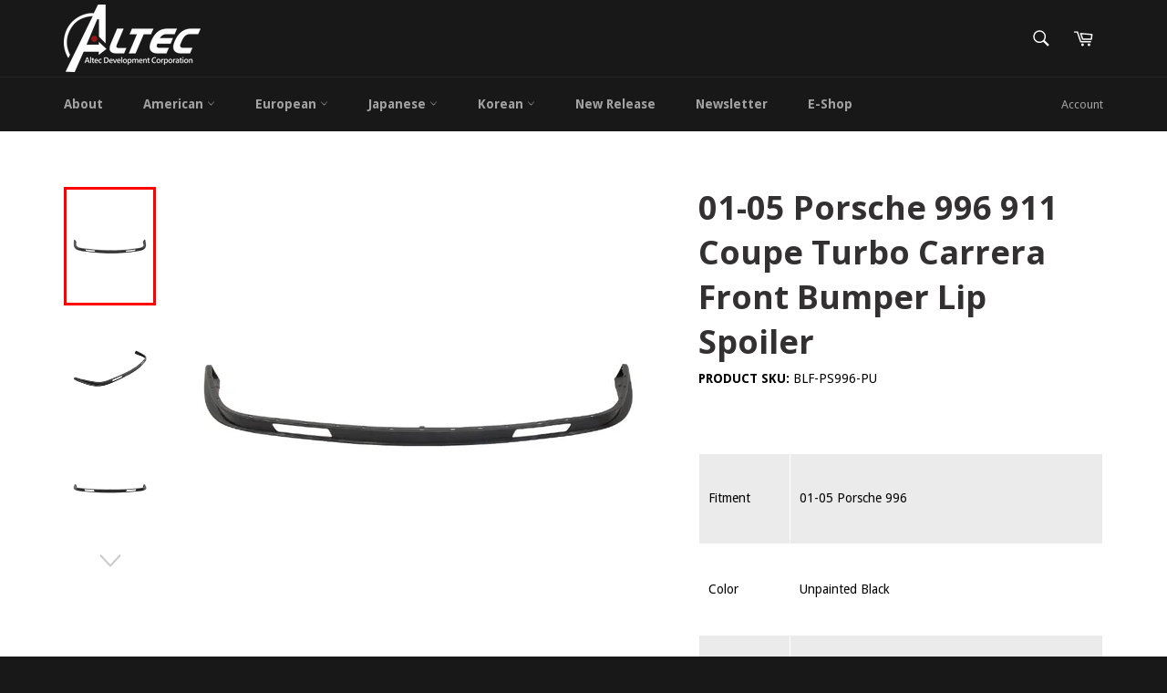

--- FILE ---
content_type: text/html; charset=utf-8
request_url: https://www.altecdevelopment.com/products/01-05-porsche-996-911-coupe-turbo-carrera-front-bumper-lip-spoiler-bodykit
body_size: 19566
content:
<!doctype html>
<!--[if IE 9]> <html class="ie9 no-js" lang="en"> <![endif]-->
<!--[if (gt IE 9)|!(IE)]><!--> <html class="no-js" lang="en"> <!--<![endif]-->
<head>

  <meta charset="utf-8">
  <meta http-equiv="X-UA-Compatible" content="IE=edge,chrome=1">
  <meta name="viewport" content="width=device-width,initial-scale=1">
  <meta name="theme-color" content="#191818">

  

  <link rel="canonical" href="https://www.altecdevelopment.com/products/01-05-porsche-996-911-coupe-turbo-carrera-front-bumper-lip-spoiler-bodykit">
  

  <!-- Air Reviews Script -->
 

    
    
    
    
  










<script>
  const AIR_REVIEWS = {};
  AIR_REVIEWS.product = {"id":9534344400,"title":"01-05 Porsche 996 911 Coupe Turbo Carrera Front Bumper Lip Spoiler","handle":"01-05-porsche-996-911-coupe-turbo-carrera-front-bumper-lip-spoiler-bodykit","description":"\u003ctable width=\"1000\" height=\"300\" border=\"0\"\u003e\n\u003ctbody\u003e\n\u003ctr bgcolor=\"#EBEBEB\"\u003e\n\u003ctd width=\"159\"\u003eFitment\u003c\/td\u003e\n\u003ctd width=\"831\"\u003e\n\u003cdiv align=\"left\"\u003e01-05 Porsche 996\u003c\/div\u003e\n\u003c\/td\u003e\n\u003c\/tr\u003e\n\u003ctr bgcolor=\"#FFFFFF\"\u003e\n\u003ctd\u003eColor\u003c\/td\u003e\n\u003ctd\u003e\n\u003cdiv align=\"left\"\u003eUnpainted Black\u003c\/div\u003e\n\u003c\/td\u003e\n\u003c\/tr\u003e\n\u003ctr bgcolor=\"#EBEBEB\"\u003e\n\u003ctd\u003eMaterial\u003c\/td\u003e\n\u003ctd\u003ePU\u003c\/td\u003e\n\u003c\/tr\u003e\n\u003c\/tbody\u003e\n\u003c\/table\u003e","published_at":"2017-06-19T17:40:59+08:00","created_at":"2017-06-19T17:42:26+08:00","vendor":"Altec Development Corp","type":"Front Bumper Lip","tags":["Front Lip","Porsche"],"price":0,"price_min":0,"price_max":0,"available":true,"price_varies":false,"compare_at_price":null,"compare_at_price_min":0,"compare_at_price_max":0,"compare_at_price_varies":false,"variants":[{"id":39366029072,"title":"Default Title","option1":"Default Title","option2":null,"option3":null,"sku":"BLF-PS996-PU","requires_shipping":true,"taxable":true,"featured_image":null,"available":true,"name":"01-05 Porsche 996 911 Coupe Turbo Carrera Front Bumper Lip Spoiler","public_title":null,"options":["Default Title"],"price":0,"weight":0,"compare_at_price":null,"inventory_quantity":1,"inventory_management":null,"inventory_policy":"deny","barcode":"","requires_selling_plan":false,"selling_plan_allocations":[]}],"images":["\/\/www.altecdevelopment.com\/cdn\/shop\/products\/BLF-PS996-PU.jpg?v=1503285490","\/\/www.altecdevelopment.com\/cdn\/shop\/products\/BLF-PS996-PU_3.jpg?v=1503285490","\/\/www.altecdevelopment.com\/cdn\/shop\/products\/BLF-PS996-PU_2.jpg?v=1503285490","\/\/www.altecdevelopment.com\/cdn\/shop\/products\/BLF-PS996-PU_4.jpg?v=1503285490","\/\/www.altecdevelopment.com\/cdn\/shop\/products\/BLF-PS996-PU_5.jpg?v=1503285490"],"featured_image":"\/\/www.altecdevelopment.com\/cdn\/shop\/products\/BLF-PS996-PU.jpg?v=1503285490","options":["Title"],"media":[{"alt":null,"id":159436374125,"position":1,"preview_image":{"aspect_ratio":1.0,"height":800,"width":800,"src":"\/\/www.altecdevelopment.com\/cdn\/shop\/products\/BLF-PS996-PU.jpg?v=1503285490"},"aspect_ratio":1.0,"height":800,"media_type":"image","src":"\/\/www.altecdevelopment.com\/cdn\/shop\/products\/BLF-PS996-PU.jpg?v=1503285490","width":800},{"alt":null,"id":159436406893,"position":2,"preview_image":{"aspect_ratio":1.0,"height":800,"width":800,"src":"\/\/www.altecdevelopment.com\/cdn\/shop\/products\/BLF-PS996-PU_3.jpg?v=1503285490"},"aspect_ratio":1.0,"height":800,"media_type":"image","src":"\/\/www.altecdevelopment.com\/cdn\/shop\/products\/BLF-PS996-PU_3.jpg?v=1503285490","width":800},{"alt":null,"id":159436439661,"position":3,"preview_image":{"aspect_ratio":1.0,"height":800,"width":800,"src":"\/\/www.altecdevelopment.com\/cdn\/shop\/products\/BLF-PS996-PU_2.jpg?v=1503285490"},"aspect_ratio":1.0,"height":800,"media_type":"image","src":"\/\/www.altecdevelopment.com\/cdn\/shop\/products\/BLF-PS996-PU_2.jpg?v=1503285490","width":800},{"alt":null,"id":159436472429,"position":4,"preview_image":{"aspect_ratio":1.0,"height":800,"width":800,"src":"\/\/www.altecdevelopment.com\/cdn\/shop\/products\/BLF-PS996-PU_4.jpg?v=1503285490"},"aspect_ratio":1.0,"height":800,"media_type":"image","src":"\/\/www.altecdevelopment.com\/cdn\/shop\/products\/BLF-PS996-PU_4.jpg?v=1503285490","width":800},{"alt":null,"id":159436505197,"position":5,"preview_image":{"aspect_ratio":1.0,"height":800,"width":800,"src":"\/\/www.altecdevelopment.com\/cdn\/shop\/products\/BLF-PS996-PU_5.jpg?v=1503285490"},"aspect_ratio":1.0,"height":800,"media_type":"image","src":"\/\/www.altecdevelopment.com\/cdn\/shop\/products\/BLF-PS996-PU_5.jpg?v=1503285490","width":800}],"requires_selling_plan":false,"selling_plan_groups":[],"content":"\u003ctable width=\"1000\" height=\"300\" border=\"0\"\u003e\n\u003ctbody\u003e\n\u003ctr bgcolor=\"#EBEBEB\"\u003e\n\u003ctd width=\"159\"\u003eFitment\u003c\/td\u003e\n\u003ctd width=\"831\"\u003e\n\u003cdiv align=\"left\"\u003e01-05 Porsche 996\u003c\/div\u003e\n\u003c\/td\u003e\n\u003c\/tr\u003e\n\u003ctr bgcolor=\"#FFFFFF\"\u003e\n\u003ctd\u003eColor\u003c\/td\u003e\n\u003ctd\u003e\n\u003cdiv align=\"left\"\u003eUnpainted Black\u003c\/div\u003e\n\u003c\/td\u003e\n\u003c\/tr\u003e\n\u003ctr bgcolor=\"#EBEBEB\"\u003e\n\u003ctd\u003eMaterial\u003c\/td\u003e\n\u003ctd\u003ePU\u003c\/td\u003e\n\u003c\/tr\u003e\n\u003c\/tbody\u003e\n\u003c\/table\u003e"};
  AIR_REVIEWS.template = "product";
  AIR_REVIEWS.collections = [];
  AIR_REVIEWS.collectionsName = [];
  AIR_REVIEWS.customer = {
    id: null,
    email: null,
    first_name: null,
    last_name: null,
  };
  
  AIR_REVIEWS.collections.push(`413701008`);
  AIR_REVIEWS.collectionsName.push(`Lips`);
  
  AIR_REVIEWS.collections.push(`414112720`);
  AIR_REVIEWS.collectionsName.push(`Porsche`);
  
  AIR_REVIEWS.branding = true;
  AIR_REVIEWS.appBlock = false;
  AIR_REVIEWS.shopData = {};
  AIR_REVIEWS.settings = {"createdAt":"2023-08-16T07:09:39.568Z","reviewCarouselWidget":{"customPositionHomeDirection":"after","customPositionCatalog":"","showPreview":true,"customPositionProductDirection":"after","carouselHeadingColor":"#000000","carouselMinimumRating":"all-reviews","carouselHeading":"See what our customers said","customPositionProduct":"","customPositionHome":"","enableCarousel":false,"customPositionCatalogDirection":"after"},"reviewWidget":{"customPositionCatalog":"","showOnMobile":true,"showOnHomePage":false,"desktopPosition":"desktop-right","enablePopupReview":false,"hideNoStarRating":false,"minimumRating":"all-reviews","floatButtonLabel":"Our Reviews","mobilePosition":"mobile-left","showProductPageBlock":true,"showOnProductList":true,"floatBtnIconCustom":"","showPreview":false,"enableStarRating":true,"showCatalogPage":true,"customPositionCatalogDirection":"after","previewType":"star-rating-settings","showProductPage":true,"floatBtnBgColor":"#000000","customPositionProductDirection":"after","floatBtnIcon":"https://imgur.com/ttZVtaG.png","customPositionProduct":"","customProductContainer":"","showOnDesktop":true,"floatBtnTextColor":"#FFFFFF"},"shopDomain":"altec-development-corp.myshopify.com","reviewPop":{"minimumRating":"all-reviews","includedPages":"","emptyImageCustom":"","pageShow":[],"excludedPages":"","showOnMobile":true,"emptyImage":"https://imgur.com/uw78kAx.png","showOnDesktop":true,"desktopPosition":"desktop-bottom-left","enabled":false,"mobilePosition":"mobile-bottom-right","customCss":""},"shopId":"leCJuxSqXbVjHwmnRstd","generalSetting":{"sortOption":"sortlarest@feedback","amzReviewerOption":"all_reviews","enableCountryFlag":false,"amzPhotoOption":"all_contents","enableAggregateRating":true,"amzSortOption":"recent","ratingOption":"All positive","photoOption":"all","amzRatingOption":"positive","autoSubmitPublish":"disabled"},"reviewBlock":{"twoStarColor":"#E67F22","dateFormat":"mm_dd_yyyy","summaryButton":"Write a review","customPosition":".shopify-payment-button","primaryColor":"#0E1B4D","fiveStarColor":"#16A086","preset":2,"oneStarColor":"#E84C3D","threeStarColor":"#F1C40F","isShowBadgeText":false,"buttonTextColor":"#0E1B4D","id":2,"inlinePosition":"below-product","customPositionDirection":"after","buttonBorderRadius":4,"summaryHeading":"Review","policy":"By submitting, I acknowledge the Privacy and that my reviews will be publicly posted and shared online","emptyStarColor":"#BFBFBF","customCss":"","starIconType":"trustpilot","badgeColor":"#2C6ECB","backgroundColor":"#EDEDED","requiredName":true,"headingColor":"#000000","displayBadge":"after-customer-name","submitTextColor":"#ffffff","singleStarColor":"#e53935","badgeIconType":"badge-circle","layout":"list","starColorType":"single-color","buttonBackgroundColor":"#EDEDED","hasPolicy":true,"submitButtonColor":"#166CE1","advancedSetting":true,"fourStarColor":"#27AE61","requiredEmail":false,"secondaryColor":"#383838","font":"Inter","isEnableBadge":false},"popReviews":[{"lastName":"","images":[],"notHelpful":0,"content":"good","products":[{"image":"https://www.altecdevelopment.com/cdn/shop/products/BLF-HS00TR-PU_719b11b5-f2a5-479d-92ca-c3ef46bbc1dc.jpg?v=1492497668","productLink":"https://altec-development-corp.myshopify.com/products/blf-hs00tr-pu","handle":"blf-hs00tr-pu","id":8515343568,"title":"00-03 Honda S2000 2D AP1 Type-R Bumper Lip","sku":"BLF-HS00TR-PU"}],"firstName":"Mia","createdAt":"2023-08-21T01:59:30.670Z","rate":4,"productIds":[8515343568],"countryCode":"SG","hasImages":false,"shopId":"leCJuxSqXbVjHwmnRstd","helpful":0,"verifyBuyer":false,"email":"344968716@qq.com","status":"approved","id":"lCAb1985YjPphG3sRsU5","product":{"image":"https://www.altecdevelopment.com/cdn/shop/products/BLF-HS00TR-PU_719b11b5-f2a5-479d-92ca-c3ef46bbc1dc.jpg?v=1492497668","productLink":"https://altec-development-corp.myshopify.com/products/blf-hs00tr-pu","handle":"blf-hs00tr-pu","id":8515343568,"title":"00-03 Honda S2000 2D AP1 Type-R Bumper Lip","sku":"BLF-HS00TR-PU"},"productId":8515343568},{"lastName":"","images":[],"notHelpful":0,"content":"good","products":[{"image":"https://www.altecdevelopment.com/cdn/shop/products/BLD-BE46M3V-CF_1.jpg?v=1582013918","productLink":"https://altec-development-corp.myshopify.com/products/fits-01-06-bmw-e46-m3-v-style-rear-diffuser-bumper-spoiler-carbon-fiber","handle":"fits-01-06-bmw-e46-m3-v-style-rear-diffuser-bumper-spoiler-carbon-fiber","id":4520065007725,"title":"01-06 BMW E46 M3 V Style Rear Diffuser Bumper Spoiler - Carbon Fiber","sku":"BLD-BE46M3V-CF"}],"firstName":"Mia","createdAt":"2023-08-17T02:21:02.762Z","rate":5,"productIds":[4520065007725],"countryCode":"SG","hasImages":false,"shopId":"leCJuxSqXbVjHwmnRstd","helpful":0,"verifyBuyer":false,"email":"344968716@qq.com","status":"approved","id":"3711U2NHvbIg5QNyQ9K9","product":{"image":"https://www.altecdevelopment.com/cdn/shop/products/BLD-BE46M3V-CF_1.jpg?v=1582013918","productLink":"https://altec-development-corp.myshopify.com/products/fits-01-06-bmw-e46-m3-v-style-rear-diffuser-bumper-spoiler-carbon-fiber","handle":"fits-01-06-bmw-e46-m3-v-style-rear-diffuser-bumper-spoiler-carbon-fiber","id":4520065007725,"title":"01-06 BMW E46 M3 V Style Rear Diffuser Bumper Spoiler - Carbon Fiber","sku":"BLD-BE46M3V-CF"},"productId":4520065007725},{"lastName":"","images":[],"notHelpful":0,"content":"nice products","products":[{"image":"https://www.altecdevelopment.com/cdn/shop/products/AST-HS200TMFRP-MB_fd5da912-cbc3-40b5-8ed1-df9780e4eea6.jpg?v=1492497919","productLink":"https://altec-development-corp.myshopify.com/products/ast-hs200tmfrp-mb","handle":"ast-hs200tmfrp-mb","id":8515310864,"title":"00-09 Honda S2000 AP1 AP2 TM style Matte Black Trunk Spoiler (FRP)","sku":"AST-HS200TMFRP-MB"}],"firstName":"Liu","createdAt":"2023-08-16T07:35:06.703Z","rate":4,"productIds":[8515310864],"countryCode":"SG","hasImages":false,"shopId":"leCJuxSqXbVjHwmnRstd","helpful":0,"verifyBuyer":false,"email":"344968716@qq.com","status":"approved","id":"uCxJc2OFRkUb58JZdrPH","product":{"image":"https://www.altecdevelopment.com/cdn/shop/products/AST-HS200TMFRP-MB_fd5da912-cbc3-40b5-8ed1-df9780e4eea6.jpg?v=1492497919","productLink":"https://altec-development-corp.myshopify.com/products/ast-hs200tmfrp-mb","handle":"ast-hs200tmfrp-mb","id":8515310864,"title":"00-09 Honda S2000 AP1 AP2 TM style Matte Black Trunk Spoiler (FRP)","sku":"AST-HS200TMFRP-MB"},"productId":8515310864},{"lastName":"","images":[],"notHelpful":0,"content":"test test","products":[{"image":"https://cdn.shopify.com/s/files/1/1814/1275/products/AST-HS200TMFRP-MB_fd5da912-cbc3-40b5-8ed1-df9780e4eea6.jpg?v=1492497919","productLink":"https://altec-development-corp.myshopify.com/products/ast-hs200tmfrp-mb","title":"00-09 Honda S2000 AP1 AP2 TM style Matte Black Trunk Spoiler (FRP)"}],"firstName":"Mia","createdAt":"2023-08-16T07:27:03.877Z","rate":5,"productIds":[8515310864],"countryCode":"SG","hasImages":false,"shopId":"leCJuxSqXbVjHwmnRstd","helpful":0,"verifyBuyer":false,"email":"info@altecdevelopment.com","status":"approved","id":"HioTh01UiaBRXyvaY7d3","product":{"image":"https://cdn.shopify.com/s/files/1/1814/1275/products/AST-HS200TMFRP-MB_fd5da912-cbc3-40b5-8ed1-df9780e4eea6.jpg?v=1492497919","productLink":"https://altec-development-corp.myshopify.com/products/ast-hs200tmfrp-mb","title":"00-09 Honda S2000 AP1 AP2 TM style Matte Black Trunk Spoiler (FRP)"},"productId":8515310864},{"images":[],"notHelpful":0,"content":"great! It's so funny~ I will buy it again","products":[{"image":"https://cdn.shopify.com/s/files/1/1814/1275/products/WD-NA98_1.jpg?v=1523609110","handle":"fits-00-01-nissan-altima-window-visor-guards-vents-shade-cover-4pcs-set","productLink":"https://altec-development-corp.myshopify.com/products/fits-00-01-nissan-altima-window-visor-guards-vents-shade-cover-4pcs-set","id":749020971117,"title":"00-01 Nissan Altima Window Visor Guards Vents Shade Cover 4Pcs Set","type":"Window Visor"}],"firstName":"James","createdAt":"2022-11-18T00:00:00.000Z","rate":4,"productIds":[749020971117],"countryCode":"VN","hasImages":false,"shopId":"leCJuxSqXbVjHwmnRstd","helpful":0,"email":"344968716@qq.com","status":"approved","id":"F2KKWL5WAcT4D7NFVAMB","product":{"image":"https://cdn.shopify.com/s/files/1/1814/1275/products/WD-NA98_1.jpg?v=1523609110","handle":"fits-00-01-nissan-altima-window-visor-guards-vents-shade-cover-4pcs-set","productLink":"https://altec-development-corp.myshopify.com/products/fits-00-01-nissan-altima-window-visor-guards-vents-shade-cover-4pcs-set","id":749020971117,"title":"00-01 Nissan Altima Window Visor Guards Vents Shade Cover 4Pcs Set","type":"Window Visor"},"productId":749020971117},{"images":["https://m.media-amazon.com/images/I/71lrPV6296L._SL1600_.jpg"],"notHelpful":0,"content":"Not okay","products":[{"image":"https://cdn.shopify.com/s/files/1/1814/1275/products/CP229GR_01.jpg?v=1677120209","handle":"18-21-jaguar-e-pace-nylon-floor-mats-liner-gray-front-rear-car-carpets-set","productLink":"https://altec-development-corp.myshopify.com/products/18-21-jaguar-e-pace-nylon-floor-mats-liner-gray-front-rear-car-carpets-set","id":7317656502445,"title":"18-21 Jaguar E-Pace Nylon Floor Mats Liner Front Rear Car Carpets - Gray","type":"Accessory"}],"firstName":"Smith","createdAt":"2021-11-18T00:00:00.000Z","rate":3,"productIds":[7317656502445],"countryCode":"VN","hasImages":true,"shopId":"leCJuxSqXbVjHwmnRstd","helpful":0,"email":"344968716@qq.com","status":"approved","id":"PFFp7BPHz1hORyTmdzXQ","product":{"image":"https://cdn.shopify.com/s/files/1/1814/1275/products/CP229GR_01.jpg?v=1677120209","handle":"18-21-jaguar-e-pace-nylon-floor-mats-liner-gray-front-rear-car-carpets-set","productLink":"https://altec-development-corp.myshopify.com/products/18-21-jaguar-e-pace-nylon-floor-mats-liner-gray-front-rear-car-carpets-set","id":7317656502445,"title":"18-21 Jaguar E-Pace Nylon Floor Mats Liner Front Rear Car Carpets - Gray","type":"Accessory"},"productId":7317656502445},{"images":[],"notHelpful":0,"content":"good","products":[{"image":"https://cdn.shopify.com/s/files/1/1814/1275/files/ASR-HA234IK-CFL_01.jpg?v=1691390688","handle":"23-24-honda-accord-rear-roof-spoiler-carbon-fiber-print-window-visor-abs","productLink":"https://altec-development-corp.myshopify.com/products/23-24-honda-accord-rear-roof-spoiler-carbon-fiber-print-window-visor-abs","id":7378132631725,"title":"23-24 Honda Accord Rear Roof Spoiler Window Visor - Carbon Fiber Print ABS","type":"Roof Spoiler"}],"firstName":"DX","createdAt":"2020-12-19T00:00:00.000Z","rate":4,"productIds":[7378132631725],"countryCode":"","hasImages":false,"shopId":"leCJuxSqXbVjHwmnRstd","helpful":0,"email":"344968716@qq.com","status":"approved","id":"sLl4MQfcRCr6WiZAnf4S","product":{"image":"https://cdn.shopify.com/s/files/1/1814/1275/files/ASR-HA234IK-CFL_01.jpg?v=1691390688","handle":"23-24-honda-accord-rear-roof-spoiler-carbon-fiber-print-window-visor-abs","productLink":"https://altec-development-corp.myshopify.com/products/23-24-honda-accord-rear-roof-spoiler-carbon-fiber-print-window-visor-abs","id":7378132631725,"title":"23-24 Honda Accord Rear Roof Spoiler Window Visor - Carbon Fiber Print ABS","type":"Roof Spoiler"},"productId":7378132631725},{"images":["https://images-na.ssl-images-amazon.com/images/I/B1FT4kOcWmS._SL1600_.jpg","https://m.media-amazon.com/images/I/913kjshfkNL._SL1600_.jpg"],"notHelpful":0,"content":"It's Okay","products":[{"image":"https://cdn.shopify.com/s/files/1/1814/1275/files/ASR-HA234IK-CFL_01.jpg?v=1691390688","handle":"23-24-honda-accord-rear-roof-spoiler-carbon-fiber-print-window-visor-abs","productLink":"https://altec-development-corp.myshopify.com/products/23-24-honda-accord-rear-roof-spoiler-carbon-fiber-print-window-visor-abs","id":7378132631725,"title":"23-24 Honda Accord Rear Roof Spoiler Window Visor - Carbon Fiber Print ABS","type":"Roof Spoiler"}],"firstName":"Daniel","createdAt":"2020-11-18T00:00:00.000Z","rate":5,"productIds":[7378132631725],"countryCode":"VN","hasImages":true,"shopId":"leCJuxSqXbVjHwmnRstd","helpful":0,"email":"344968716@qq.com","status":"approved","id":"RnS6bFsglGYGYKcZ5By5","product":{"image":"https://cdn.shopify.com/s/files/1/1814/1275/files/ASR-HA234IK-CFL_01.jpg?v=1691390688","handle":"23-24-honda-accord-rear-roof-spoiler-carbon-fiber-print-window-visor-abs","productLink":"https://altec-development-corp.myshopify.com/products/23-24-honda-accord-rear-roof-spoiler-carbon-fiber-print-window-visor-abs","id":7378132631725,"title":"23-24 Honda Accord Rear Roof Spoiler Window Visor - Carbon Fiber Print ABS","type":"Roof Spoiler"},"productId":7378132631725},{"images":["https://images-na.ssl-images-amazon.com/images/I/B1FT4kOcWmS._SL1600_.jpg"],"notHelpful":0,"content":"It's Okay","products":[{"image":"https://cdn.shopify.com/s/files/1/1814/1275/files/ASR-HA234IK-CFL_01.jpg?v=1691390688","handle":"23-24-honda-accord-rear-roof-spoiler-carbon-fiber-print-window-visor-abs","productLink":"https://altec-development-corp.myshopify.com/products/23-24-honda-accord-rear-roof-spoiler-carbon-fiber-print-window-visor-abs","id":7378132631725,"title":"23-24 Honda Accord Rear Roof Spoiler Window Visor - Carbon Fiber Print ABS","type":"Roof Spoiler"}],"firstName":"Daniel","createdAt":"2020-11-18T00:00:00.000Z","rate":5,"productIds":[7378132631725],"countryCode":"VN","hasImages":true,"shopId":"leCJuxSqXbVjHwmnRstd","helpful":0,"email":"344968716@qq.com","status":"approved","id":"H9wuHAA4vCytJiDMYvhp","product":{"image":"https://cdn.shopify.com/s/files/1/1814/1275/files/ASR-HA234IK-CFL_01.jpg?v=1691390688","handle":"23-24-honda-accord-rear-roof-spoiler-carbon-fiber-print-window-visor-abs","productLink":"https://altec-development-corp.myshopify.com/products/23-24-honda-accord-rear-roof-spoiler-carbon-fiber-print-window-visor-abs","id":7378132631725,"title":"23-24 Honda Accord Rear Roof Spoiler Window Visor - Carbon Fiber Print ABS","type":"Roof Spoiler"},"productId":7378132631725}],"carouselReviews":[{"lastName":"","images":[],"notHelpful":0,"content":"good","products":[{"image":"https://www.altecdevelopment.com/cdn/shop/products/BLF-HS00TR-PU_719b11b5-f2a5-479d-92ca-c3ef46bbc1dc.jpg?v=1492497668","productLink":"https://altec-development-corp.myshopify.com/products/blf-hs00tr-pu","handle":"blf-hs00tr-pu","id":8515343568,"title":"00-03 Honda S2000 2D AP1 Type-R Bumper Lip","sku":"BLF-HS00TR-PU"}],"firstName":"Mia","createdAt":"2023-08-21T01:59:30.670Z","rate":4,"productIds":[8515343568],"countryCode":"SG","hasImages":false,"shopId":"leCJuxSqXbVjHwmnRstd","helpful":0,"verifyBuyer":false,"email":"344968716@qq.com","status":"approved","id":"lCAb1985YjPphG3sRsU5","product":{"image":"https://www.altecdevelopment.com/cdn/shop/products/BLF-HS00TR-PU_719b11b5-f2a5-479d-92ca-c3ef46bbc1dc.jpg?v=1492497668","productLink":"https://altec-development-corp.myshopify.com/products/blf-hs00tr-pu","handle":"blf-hs00tr-pu","id":8515343568,"title":"00-03 Honda S2000 2D AP1 Type-R Bumper Lip","sku":"BLF-HS00TR-PU"},"productId":8515343568},{"lastName":"","images":[],"notHelpful":0,"content":"good","products":[{"image":"https://www.altecdevelopment.com/cdn/shop/products/BLD-BE46M3V-CF_1.jpg?v=1582013918","productLink":"https://altec-development-corp.myshopify.com/products/fits-01-06-bmw-e46-m3-v-style-rear-diffuser-bumper-spoiler-carbon-fiber","handle":"fits-01-06-bmw-e46-m3-v-style-rear-diffuser-bumper-spoiler-carbon-fiber","id":4520065007725,"title":"01-06 BMW E46 M3 V Style Rear Diffuser Bumper Spoiler - Carbon Fiber","sku":"BLD-BE46M3V-CF"}],"firstName":"Mia","createdAt":"2023-08-17T02:21:02.762Z","rate":5,"productIds":[4520065007725],"countryCode":"SG","hasImages":false,"shopId":"leCJuxSqXbVjHwmnRstd","helpful":0,"verifyBuyer":false,"email":"344968716@qq.com","status":"approved","id":"3711U2NHvbIg5QNyQ9K9","product":{"image":"https://www.altecdevelopment.com/cdn/shop/products/BLD-BE46M3V-CF_1.jpg?v=1582013918","productLink":"https://altec-development-corp.myshopify.com/products/fits-01-06-bmw-e46-m3-v-style-rear-diffuser-bumper-spoiler-carbon-fiber","handle":"fits-01-06-bmw-e46-m3-v-style-rear-diffuser-bumper-spoiler-carbon-fiber","id":4520065007725,"title":"01-06 BMW E46 M3 V Style Rear Diffuser Bumper Spoiler - Carbon Fiber","sku":"BLD-BE46M3V-CF"},"productId":4520065007725},{"lastName":"","images":[],"notHelpful":0,"content":"nice products","products":[{"image":"https://www.altecdevelopment.com/cdn/shop/products/AST-HS200TMFRP-MB_fd5da912-cbc3-40b5-8ed1-df9780e4eea6.jpg?v=1492497919","productLink":"https://altec-development-corp.myshopify.com/products/ast-hs200tmfrp-mb","handle":"ast-hs200tmfrp-mb","id":8515310864,"title":"00-09 Honda S2000 AP1 AP2 TM style Matte Black Trunk Spoiler (FRP)","sku":"AST-HS200TMFRP-MB"}],"firstName":"Liu","createdAt":"2023-08-16T07:35:06.703Z","rate":4,"productIds":[8515310864],"countryCode":"SG","hasImages":false,"shopId":"leCJuxSqXbVjHwmnRstd","helpful":0,"verifyBuyer":false,"email":"344968716@qq.com","status":"approved","id":"uCxJc2OFRkUb58JZdrPH","product":{"image":"https://www.altecdevelopment.com/cdn/shop/products/AST-HS200TMFRP-MB_fd5da912-cbc3-40b5-8ed1-df9780e4eea6.jpg?v=1492497919","productLink":"https://altec-development-corp.myshopify.com/products/ast-hs200tmfrp-mb","handle":"ast-hs200tmfrp-mb","id":8515310864,"title":"00-09 Honda S2000 AP1 AP2 TM style Matte Black Trunk Spoiler (FRP)","sku":"AST-HS200TMFRP-MB"},"productId":8515310864},{"lastName":"","images":[],"notHelpful":0,"content":"test test","products":[{"image":"https://cdn.shopify.com/s/files/1/1814/1275/products/AST-HS200TMFRP-MB_fd5da912-cbc3-40b5-8ed1-df9780e4eea6.jpg?v=1492497919","productLink":"https://altec-development-corp.myshopify.com/products/ast-hs200tmfrp-mb","title":"00-09 Honda S2000 AP1 AP2 TM style Matte Black Trunk Spoiler (FRP)"}],"firstName":"Mia","createdAt":"2023-08-16T07:27:03.877Z","rate":5,"productIds":[8515310864],"countryCode":"SG","hasImages":false,"shopId":"leCJuxSqXbVjHwmnRstd","helpful":0,"verifyBuyer":false,"email":"info@altecdevelopment.com","status":"approved","id":"HioTh01UiaBRXyvaY7d3","product":{"image":"https://cdn.shopify.com/s/files/1/1814/1275/products/AST-HS200TMFRP-MB_fd5da912-cbc3-40b5-8ed1-df9780e4eea6.jpg?v=1492497919","productLink":"https://altec-development-corp.myshopify.com/products/ast-hs200tmfrp-mb","title":"00-09 Honda S2000 AP1 AP2 TM style Matte Black Trunk Spoiler (FRP)"},"productId":8515310864},{"images":[],"notHelpful":0,"content":"great! It's so funny~ I will buy it again","products":[{"image":"https://cdn.shopify.com/s/files/1/1814/1275/products/WD-NA98_1.jpg?v=1523609110","handle":"fits-00-01-nissan-altima-window-visor-guards-vents-shade-cover-4pcs-set","productLink":"https://altec-development-corp.myshopify.com/products/fits-00-01-nissan-altima-window-visor-guards-vents-shade-cover-4pcs-set","id":749020971117,"title":"00-01 Nissan Altima Window Visor Guards Vents Shade Cover 4Pcs Set","type":"Window Visor"}],"firstName":"James","createdAt":"2022-11-18T00:00:00.000Z","rate":4,"productIds":[749020971117],"countryCode":"VN","hasImages":false,"shopId":"leCJuxSqXbVjHwmnRstd","helpful":0,"email":"344968716@qq.com","status":"approved","id":"F2KKWL5WAcT4D7NFVAMB","product":{"image":"https://cdn.shopify.com/s/files/1/1814/1275/products/WD-NA98_1.jpg?v=1523609110","handle":"fits-00-01-nissan-altima-window-visor-guards-vents-shade-cover-4pcs-set","productLink":"https://altec-development-corp.myshopify.com/products/fits-00-01-nissan-altima-window-visor-guards-vents-shade-cover-4pcs-set","id":749020971117,"title":"00-01 Nissan Altima Window Visor Guards Vents Shade Cover 4Pcs Set","type":"Window Visor"},"productId":749020971117},{"images":["https://m.media-amazon.com/images/I/71lrPV6296L._SL1600_.jpg"],"notHelpful":0,"content":"Not okay","products":[{"image":"https://cdn.shopify.com/s/files/1/1814/1275/products/CP229GR_01.jpg?v=1677120209","handle":"18-21-jaguar-e-pace-nylon-floor-mats-liner-gray-front-rear-car-carpets-set","productLink":"https://altec-development-corp.myshopify.com/products/18-21-jaguar-e-pace-nylon-floor-mats-liner-gray-front-rear-car-carpets-set","id":7317656502445,"title":"18-21 Jaguar E-Pace Nylon Floor Mats Liner Front Rear Car Carpets - Gray","type":"Accessory"}],"firstName":"Smith","createdAt":"2021-11-18T00:00:00.000Z","rate":3,"productIds":[7317656502445],"countryCode":"VN","hasImages":true,"shopId":"leCJuxSqXbVjHwmnRstd","helpful":0,"email":"344968716@qq.com","status":"approved","id":"PFFp7BPHz1hORyTmdzXQ","product":{"image":"https://cdn.shopify.com/s/files/1/1814/1275/products/CP229GR_01.jpg?v=1677120209","handle":"18-21-jaguar-e-pace-nylon-floor-mats-liner-gray-front-rear-car-carpets-set","productLink":"https://altec-development-corp.myshopify.com/products/18-21-jaguar-e-pace-nylon-floor-mats-liner-gray-front-rear-car-carpets-set","id":7317656502445,"title":"18-21 Jaguar E-Pace Nylon Floor Mats Liner Front Rear Car Carpets - Gray","type":"Accessory"},"productId":7317656502445},{"images":[],"notHelpful":0,"content":"good","products":[{"image":"https://cdn.shopify.com/s/files/1/1814/1275/files/ASR-HA234IK-CFL_01.jpg?v=1691390688","handle":"23-24-honda-accord-rear-roof-spoiler-carbon-fiber-print-window-visor-abs","productLink":"https://altec-development-corp.myshopify.com/products/23-24-honda-accord-rear-roof-spoiler-carbon-fiber-print-window-visor-abs","id":7378132631725,"title":"23-24 Honda Accord Rear Roof Spoiler Window Visor - Carbon Fiber Print ABS","type":"Roof Spoiler"}],"firstName":"DX","createdAt":"2020-12-19T00:00:00.000Z","rate":4,"productIds":[7378132631725],"countryCode":"","hasImages":false,"shopId":"leCJuxSqXbVjHwmnRstd","helpful":0,"email":"344968716@qq.com","status":"approved","id":"sLl4MQfcRCr6WiZAnf4S","product":{"image":"https://cdn.shopify.com/s/files/1/1814/1275/files/ASR-HA234IK-CFL_01.jpg?v=1691390688","handle":"23-24-honda-accord-rear-roof-spoiler-carbon-fiber-print-window-visor-abs","productLink":"https://altec-development-corp.myshopify.com/products/23-24-honda-accord-rear-roof-spoiler-carbon-fiber-print-window-visor-abs","id":7378132631725,"title":"23-24 Honda Accord Rear Roof Spoiler Window Visor - Carbon Fiber Print ABS","type":"Roof Spoiler"},"productId":7378132631725},{"images":["https://images-na.ssl-images-amazon.com/images/I/B1FT4kOcWmS._SL1600_.jpg","https://m.media-amazon.com/images/I/913kjshfkNL._SL1600_.jpg"],"notHelpful":0,"content":"It's Okay","products":[{"image":"https://cdn.shopify.com/s/files/1/1814/1275/files/ASR-HA234IK-CFL_01.jpg?v=1691390688","handle":"23-24-honda-accord-rear-roof-spoiler-carbon-fiber-print-window-visor-abs","productLink":"https://altec-development-corp.myshopify.com/products/23-24-honda-accord-rear-roof-spoiler-carbon-fiber-print-window-visor-abs","id":7378132631725,"title":"23-24 Honda Accord Rear Roof Spoiler Window Visor - Carbon Fiber Print ABS","type":"Roof Spoiler"}],"firstName":"Daniel","createdAt":"2020-11-18T00:00:00.000Z","rate":5,"productIds":[7378132631725],"countryCode":"VN","hasImages":true,"shopId":"leCJuxSqXbVjHwmnRstd","helpful":0,"email":"344968716@qq.com","status":"approved","id":"RnS6bFsglGYGYKcZ5By5","product":{"image":"https://cdn.shopify.com/s/files/1/1814/1275/files/ASR-HA234IK-CFL_01.jpg?v=1691390688","handle":"23-24-honda-accord-rear-roof-spoiler-carbon-fiber-print-window-visor-abs","productLink":"https://altec-development-corp.myshopify.com/products/23-24-honda-accord-rear-roof-spoiler-carbon-fiber-print-window-visor-abs","id":7378132631725,"title":"23-24 Honda Accord Rear Roof Spoiler Window Visor - Carbon Fiber Print ABS","type":"Roof Spoiler"},"productId":7378132631725},{"images":["https://images-na.ssl-images-amazon.com/images/I/B1FT4kOcWmS._SL1600_.jpg"],"notHelpful":0,"content":"It's Okay","products":[{"image":"https://cdn.shopify.com/s/files/1/1814/1275/files/ASR-HA234IK-CFL_01.jpg?v=1691390688","handle":"23-24-honda-accord-rear-roof-spoiler-carbon-fiber-print-window-visor-abs","productLink":"https://altec-development-corp.myshopify.com/products/23-24-honda-accord-rear-roof-spoiler-carbon-fiber-print-window-visor-abs","id":7378132631725,"title":"23-24 Honda Accord Rear Roof Spoiler Window Visor - Carbon Fiber Print ABS","type":"Roof Spoiler"}],"firstName":"Daniel","createdAt":"2020-11-18T00:00:00.000Z","rate":5,"productIds":[7378132631725],"countryCode":"VN","hasImages":true,"shopId":"leCJuxSqXbVjHwmnRstd","helpful":0,"email":"344968716@qq.com","status":"approved","id":"H9wuHAA4vCytJiDMYvhp","product":{"image":"https://cdn.shopify.com/s/files/1/1814/1275/files/ASR-HA234IK-CFL_01.jpg?v=1691390688","handle":"23-24-honda-accord-rear-roof-spoiler-carbon-fiber-print-window-visor-abs","productLink":"https://altec-development-corp.myshopify.com/products/23-24-honda-accord-rear-roof-spoiler-carbon-fiber-print-window-visor-abs","id":7378132631725,"title":"23-24 Honda Accord Rear Roof Spoiler Window Visor - Carbon Fiber Print ABS","type":"Roof Spoiler"},"productId":7378132631725}]};
  AIR_REVIEWS.hasStorefrontToken = true
  AIR_REVIEWS.translations = {"review":"review","reviews":"reviews","See more":"See more","See less":"See less","Recent":"Recent","Highest":"Highest","Lowest":"Lowest","Load more":"Load more","No reviews yet":"No reviews yet","How do you like this item?":"How do you like this item?","Excellent":"Excellent","Good":"Good","Medium":"Medium","Poor":"Poor","Very Bad":"Very Bad","Share your thoughts":"Share your thoughts","Write your feedback":"Write your feedback","Your Information":"Your Information","Your Name":"Your Name","Email":"Email","This is a required field":"This is a required field","Send":"Send","You have reached the file upload limit":"You have reached the file upload limit","Email field is invalid":"Email field is invalid","Review with image":"Review with image","Our Reviews":"Our Reviews","5MB Limit":"5MB Limit","Be the first to write a review":"Be the first to write a review","Submit":"Submit","Submitted":"Submitted","Click to review":"Click to review","Tap to review":"Tap to review","Name":"Name","Thank you for your feedback":"Thank you for your feedback","Invalid file type":"Invalid file type","accepted file types: .gif, .jpg, .png.":"accepted file types: .gif, .jpg, .png.","Invalid file size":"Invalid file size","image size should not be more than 5MB.":"image size should not be more than 5MB.","Your Email":"Your Email","Next":"Next","Verified":"Verified"};
  AIR_REVIEWS.productReview = false;
  AIR_REVIEWS.shopLogo = null;
</script>

  <!-- /Air Reviews Script -->

<title>
  01-05 Porsche 996 911 Coupe Turbo Carrera Front Bumper Lip Spoiler &ndash; Altec Development Corp
  </title>

  
    <meta name="description" content="Fitment 01-05 Porsche 996 Color Unpainted Black Material PU">
  

  <!-- /snippets/social-meta-tags.liquid --><meta property="og:site_name" content="Altec Development Corp">
<meta property="og:url" content="https://www.altecdevelopment.com/products/01-05-porsche-996-911-coupe-turbo-carrera-front-bumper-lip-spoiler-bodykit">
<meta property="og:title" content="01-05 Porsche 996 911 Coupe Turbo Carrera Front Bumper Lip Spoiler">
<meta property="og:type" content="product">
<meta property="og:description" content="Fitment 01-05 Porsche 996 Color Unpainted Black Material PU"><meta property="og:price:amount" content="0.00">
  <meta property="og:price:currency" content="USD"><meta property="og:image" content="http://www.altecdevelopment.com/cdn/shop/products/BLF-PS996-PU_1024x1024.jpg?v=1503285490"><meta property="og:image" content="http://www.altecdevelopment.com/cdn/shop/products/BLF-PS996-PU_3_1024x1024.jpg?v=1503285490"><meta property="og:image" content="http://www.altecdevelopment.com/cdn/shop/products/BLF-PS996-PU_2_1024x1024.jpg?v=1503285490">
<meta property="og:image:secure_url" content="https://www.altecdevelopment.com/cdn/shop/products/BLF-PS996-PU_1024x1024.jpg?v=1503285490"><meta property="og:image:secure_url" content="https://www.altecdevelopment.com/cdn/shop/products/BLF-PS996-PU_3_1024x1024.jpg?v=1503285490"><meta property="og:image:secure_url" content="https://www.altecdevelopment.com/cdn/shop/products/BLF-PS996-PU_2_1024x1024.jpg?v=1503285490">


<meta name="twitter:card" content="summary_large_image">
<meta name="twitter:title" content="01-05 Porsche 996 911 Coupe Turbo Carrera Front Bumper Lip Spoiler">
<meta name="twitter:description" content="Fitment 01-05 Porsche 996 Color Unpainted Black Material PU">


  <script>
    document.documentElement.className = document.documentElement.className.replace('no-js', 'js');
  </script>

  <link href="//www.altecdevelopment.com/cdn/shop/t/2/assets/theme.scss.css?v=154943331904329945681704772626" rel="stylesheet" type="text/css" media="all" />
  
  
  
  <link href="//fonts.googleapis.com/css?family=Droid+Sans:400,700" rel="stylesheet" type="text/css" media="all" />


  
    
    
    <link href="//fonts.googleapis.com/css?family=Open+Sans:400,700" rel="stylesheet" type="text/css" media="all" />
  



  <script>
    window.theme = window.theme || {};

    theme.strings = {
      stockAvailable: "1 available",
      addToCart: "Add to Cart",
      soldOut: "Sold Out",
      unavailable: "Unavailable",
      noStockAvailable: "The item could not be added to your cart because there are not enough in stock.",
      willNotShipUntil: "Will not ship until [date]",
      willBeInStockAfter: "Will be in stock after [date]",
      totalCartDiscount: "You're saving [savings]"
    };
  </script>

  

  <!--[if (gt IE 9)|!(IE)]><!--><script src="//www.altecdevelopment.com/cdn/shop/t/2/assets/vendor.js?v=106113801271224781871488419842" defer="defer"></script><!--<![endif]-->
  <!--[if lt IE 9]><script src="//www.altecdevelopment.com/cdn/shop/t/2/assets/vendor.js?v=106113801271224781871488419842"></script><![endif]-->

  
    <script>
      window.theme = window.theme || {};
      theme.moneyFormat = "${{amount}}";
    </script>
  

  <!--[if (gt IE 9)|!(IE)]><!--><script src="//www.altecdevelopment.com/cdn/shop/t/2/assets/theme.js?v=60391446684648205121488419842" defer="defer"></script><!--<![endif]-->
  <!--[if lte IE 9]><script src="//www.altecdevelopment.com/cdn/shop/t/2/assets/theme.js?v=60391446684648205121488419842"></script><![endif]-->

  <script>window.performance && window.performance.mark && window.performance.mark('shopify.content_for_header.start');</script><meta id="shopify-digital-wallet" name="shopify-digital-wallet" content="/18141275/digital_wallets/dialog">
<meta name="shopify-checkout-api-token" content="3ef97bb6efad0dca59157c102cc7f944">
<meta id="in-context-paypal-metadata" data-shop-id="18141275" data-venmo-supported="false" data-environment="production" data-locale="en_US" data-paypal-v4="true" data-currency="USD">
<link rel="alternate" type="application/json+oembed" href="https://www.altecdevelopment.com/products/01-05-porsche-996-911-coupe-turbo-carrera-front-bumper-lip-spoiler-bodykit.oembed">
<script async="async" src="/checkouts/internal/preloads.js?locale=en-TW"></script>
<script id="shopify-features" type="application/json">{"accessToken":"3ef97bb6efad0dca59157c102cc7f944","betas":["rich-media-storefront-analytics"],"domain":"www.altecdevelopment.com","predictiveSearch":true,"shopId":18141275,"locale":"en"}</script>
<script>var Shopify = Shopify || {};
Shopify.shop = "altec-development-corp.myshopify.com";
Shopify.locale = "en";
Shopify.currency = {"active":"USD","rate":"1.0"};
Shopify.country = "TW";
Shopify.theme = {"name":"Venture","id":167866576,"schema_name":"Venture","schema_version":"2.0.3","theme_store_id":775,"role":"main"};
Shopify.theme.handle = "null";
Shopify.theme.style = {"id":null,"handle":null};
Shopify.cdnHost = "www.altecdevelopment.com/cdn";
Shopify.routes = Shopify.routes || {};
Shopify.routes.root = "/";</script>
<script type="module">!function(o){(o.Shopify=o.Shopify||{}).modules=!0}(window);</script>
<script>!function(o){function n(){var o=[];function n(){o.push(Array.prototype.slice.apply(arguments))}return n.q=o,n}var t=o.Shopify=o.Shopify||{};t.loadFeatures=n(),t.autoloadFeatures=n()}(window);</script>
<script id="shop-js-analytics" type="application/json">{"pageType":"product"}</script>
<script defer="defer" async type="module" src="//www.altecdevelopment.com/cdn/shopifycloud/shop-js/modules/v2/client.init-shop-cart-sync_C5BV16lS.en.esm.js"></script>
<script defer="defer" async type="module" src="//www.altecdevelopment.com/cdn/shopifycloud/shop-js/modules/v2/chunk.common_CygWptCX.esm.js"></script>
<script type="module">
  await import("//www.altecdevelopment.com/cdn/shopifycloud/shop-js/modules/v2/client.init-shop-cart-sync_C5BV16lS.en.esm.js");
await import("//www.altecdevelopment.com/cdn/shopifycloud/shop-js/modules/v2/chunk.common_CygWptCX.esm.js");

  window.Shopify.SignInWithShop?.initShopCartSync?.({"fedCMEnabled":true,"windoidEnabled":true});

</script>
<script id="__st">var __st={"a":18141275,"offset":28800,"reqid":"d4876174-f0d5-4494-a474-ed5bbbf58e25-1768825941","pageurl":"www.altecdevelopment.com\/products\/01-05-porsche-996-911-coupe-turbo-carrera-front-bumper-lip-spoiler-bodykit","u":"2d42503c3680","p":"product","rtyp":"product","rid":9534344400};</script>
<script>window.ShopifyPaypalV4VisibilityTracking = true;</script>
<script id="captcha-bootstrap">!function(){'use strict';const t='contact',e='account',n='new_comment',o=[[t,t],['blogs',n],['comments',n],[t,'customer']],c=[[e,'customer_login'],[e,'guest_login'],[e,'recover_customer_password'],[e,'create_customer']],r=t=>t.map((([t,e])=>`form[action*='/${t}']:not([data-nocaptcha='true']) input[name='form_type'][value='${e}']`)).join(','),a=t=>()=>t?[...document.querySelectorAll(t)].map((t=>t.form)):[];function s(){const t=[...o],e=r(t);return a(e)}const i='password',u='form_key',d=['recaptcha-v3-token','g-recaptcha-response','h-captcha-response',i],f=()=>{try{return window.sessionStorage}catch{return}},m='__shopify_v',_=t=>t.elements[u];function p(t,e,n=!1){try{const o=window.sessionStorage,c=JSON.parse(o.getItem(e)),{data:r}=function(t){const{data:e,action:n}=t;return t[m]||n?{data:e,action:n}:{data:t,action:n}}(c);for(const[e,n]of Object.entries(r))t.elements[e]&&(t.elements[e].value=n);n&&o.removeItem(e)}catch(o){console.error('form repopulation failed',{error:o})}}const l='form_type',E='cptcha';function T(t){t.dataset[E]=!0}const w=window,h=w.document,L='Shopify',v='ce_forms',y='captcha';let A=!1;((t,e)=>{const n=(g='f06e6c50-85a8-45c8-87d0-21a2b65856fe',I='https://cdn.shopify.com/shopifycloud/storefront-forms-hcaptcha/ce_storefront_forms_captcha_hcaptcha.v1.5.2.iife.js',D={infoText:'Protected by hCaptcha',privacyText:'Privacy',termsText:'Terms'},(t,e,n)=>{const o=w[L][v],c=o.bindForm;if(c)return c(t,g,e,D).then(n);var r;o.q.push([[t,g,e,D],n]),r=I,A||(h.body.append(Object.assign(h.createElement('script'),{id:'captcha-provider',async:!0,src:r})),A=!0)});var g,I,D;w[L]=w[L]||{},w[L][v]=w[L][v]||{},w[L][v].q=[],w[L][y]=w[L][y]||{},w[L][y].protect=function(t,e){n(t,void 0,e),T(t)},Object.freeze(w[L][y]),function(t,e,n,w,h,L){const[v,y,A,g]=function(t,e,n){const i=e?o:[],u=t?c:[],d=[...i,...u],f=r(d),m=r(i),_=r(d.filter((([t,e])=>n.includes(e))));return[a(f),a(m),a(_),s()]}(w,h,L),I=t=>{const e=t.target;return e instanceof HTMLFormElement?e:e&&e.form},D=t=>v().includes(t);t.addEventListener('submit',(t=>{const e=I(t);if(!e)return;const n=D(e)&&!e.dataset.hcaptchaBound&&!e.dataset.recaptchaBound,o=_(e),c=g().includes(e)&&(!o||!o.value);(n||c)&&t.preventDefault(),c&&!n&&(function(t){try{if(!f())return;!function(t){const e=f();if(!e)return;const n=_(t);if(!n)return;const o=n.value;o&&e.removeItem(o)}(t);const e=Array.from(Array(32),(()=>Math.random().toString(36)[2])).join('');!function(t,e){_(t)||t.append(Object.assign(document.createElement('input'),{type:'hidden',name:u})),t.elements[u].value=e}(t,e),function(t,e){const n=f();if(!n)return;const o=[...t.querySelectorAll(`input[type='${i}']`)].map((({name:t})=>t)),c=[...d,...o],r={};for(const[a,s]of new FormData(t).entries())c.includes(a)||(r[a]=s);n.setItem(e,JSON.stringify({[m]:1,action:t.action,data:r}))}(t,e)}catch(e){console.error('failed to persist form',e)}}(e),e.submit())}));const S=(t,e)=>{t&&!t.dataset[E]&&(n(t,e.some((e=>e===t))),T(t))};for(const o of['focusin','change'])t.addEventListener(o,(t=>{const e=I(t);D(e)&&S(e,y())}));const B=e.get('form_key'),M=e.get(l),P=B&&M;t.addEventListener('DOMContentLoaded',(()=>{const t=y();if(P)for(const e of t)e.elements[l].value===M&&p(e,B);[...new Set([...A(),...v().filter((t=>'true'===t.dataset.shopifyCaptcha))])].forEach((e=>S(e,t)))}))}(h,new URLSearchParams(w.location.search),n,t,e,['guest_login'])})(!0,!0)}();</script>
<script integrity="sha256-4kQ18oKyAcykRKYeNunJcIwy7WH5gtpwJnB7kiuLZ1E=" data-source-attribution="shopify.loadfeatures" defer="defer" src="//www.altecdevelopment.com/cdn/shopifycloud/storefront/assets/storefront/load_feature-a0a9edcb.js" crossorigin="anonymous"></script>
<script data-source-attribution="shopify.dynamic_checkout.dynamic.init">var Shopify=Shopify||{};Shopify.PaymentButton=Shopify.PaymentButton||{isStorefrontPortableWallets:!0,init:function(){window.Shopify.PaymentButton.init=function(){};var t=document.createElement("script");t.src="https://www.altecdevelopment.com/cdn/shopifycloud/portable-wallets/latest/portable-wallets.en.js",t.type="module",document.head.appendChild(t)}};
</script>
<script data-source-attribution="shopify.dynamic_checkout.buyer_consent">
  function portableWalletsHideBuyerConsent(e){var t=document.getElementById("shopify-buyer-consent"),n=document.getElementById("shopify-subscription-policy-button");t&&n&&(t.classList.add("hidden"),t.setAttribute("aria-hidden","true"),n.removeEventListener("click",e))}function portableWalletsShowBuyerConsent(e){var t=document.getElementById("shopify-buyer-consent"),n=document.getElementById("shopify-subscription-policy-button");t&&n&&(t.classList.remove("hidden"),t.removeAttribute("aria-hidden"),n.addEventListener("click",e))}window.Shopify?.PaymentButton&&(window.Shopify.PaymentButton.hideBuyerConsent=portableWalletsHideBuyerConsent,window.Shopify.PaymentButton.showBuyerConsent=portableWalletsShowBuyerConsent);
</script>
<script data-source-attribution="shopify.dynamic_checkout.cart.bootstrap">document.addEventListener("DOMContentLoaded",(function(){function t(){return document.querySelector("shopify-accelerated-checkout-cart, shopify-accelerated-checkout")}if(t())Shopify.PaymentButton.init();else{new MutationObserver((function(e,n){t()&&(Shopify.PaymentButton.init(),n.disconnect())})).observe(document.body,{childList:!0,subtree:!0})}}));
</script>
<link id="shopify-accelerated-checkout-styles" rel="stylesheet" media="screen" href="https://www.altecdevelopment.com/cdn/shopifycloud/portable-wallets/latest/accelerated-checkout-backwards-compat.css" crossorigin="anonymous">
<style id="shopify-accelerated-checkout-cart">
        #shopify-buyer-consent {
  margin-top: 1em;
  display: inline-block;
  width: 100%;
}

#shopify-buyer-consent.hidden {
  display: none;
}

#shopify-subscription-policy-button {
  background: none;
  border: none;
  padding: 0;
  text-decoration: underline;
  font-size: inherit;
  cursor: pointer;
}

#shopify-subscription-policy-button::before {
  box-shadow: none;
}

      </style>

<script>window.performance && window.performance.mark && window.performance.mark('shopify.content_for_header.end');</script>
<link href="https://monorail-edge.shopifysvc.com" rel="dns-prefetch">
<script>(function(){if ("sendBeacon" in navigator && "performance" in window) {try {var session_token_from_headers = performance.getEntriesByType('navigation')[0].serverTiming.find(x => x.name == '_s').description;} catch {var session_token_from_headers = undefined;}var session_cookie_matches = document.cookie.match(/_shopify_s=([^;]*)/);var session_token_from_cookie = session_cookie_matches && session_cookie_matches.length === 2 ? session_cookie_matches[1] : "";var session_token = session_token_from_headers || session_token_from_cookie || "";function handle_abandonment_event(e) {var entries = performance.getEntries().filter(function(entry) {return /monorail-edge.shopifysvc.com/.test(entry.name);});if (!window.abandonment_tracked && entries.length === 0) {window.abandonment_tracked = true;var currentMs = Date.now();var navigation_start = performance.timing.navigationStart;var payload = {shop_id: 18141275,url: window.location.href,navigation_start,duration: currentMs - navigation_start,session_token,page_type: "product"};window.navigator.sendBeacon("https://monorail-edge.shopifysvc.com/v1/produce", JSON.stringify({schema_id: "online_store_buyer_site_abandonment/1.1",payload: payload,metadata: {event_created_at_ms: currentMs,event_sent_at_ms: currentMs}}));}}window.addEventListener('pagehide', handle_abandonment_event);}}());</script>
<script id="web-pixels-manager-setup">(function e(e,d,r,n,o){if(void 0===o&&(o={}),!Boolean(null===(a=null===(i=window.Shopify)||void 0===i?void 0:i.analytics)||void 0===a?void 0:a.replayQueue)){var i,a;window.Shopify=window.Shopify||{};var t=window.Shopify;t.analytics=t.analytics||{};var s=t.analytics;s.replayQueue=[],s.publish=function(e,d,r){return s.replayQueue.push([e,d,r]),!0};try{self.performance.mark("wpm:start")}catch(e){}var l=function(){var e={modern:/Edge?\/(1{2}[4-9]|1[2-9]\d|[2-9]\d{2}|\d{4,})\.\d+(\.\d+|)|Firefox\/(1{2}[4-9]|1[2-9]\d|[2-9]\d{2}|\d{4,})\.\d+(\.\d+|)|Chrom(ium|e)\/(9{2}|\d{3,})\.\d+(\.\d+|)|(Maci|X1{2}).+ Version\/(15\.\d+|(1[6-9]|[2-9]\d|\d{3,})\.\d+)([,.]\d+|)( \(\w+\)|)( Mobile\/\w+|) Safari\/|Chrome.+OPR\/(9{2}|\d{3,})\.\d+\.\d+|(CPU[ +]OS|iPhone[ +]OS|CPU[ +]iPhone|CPU IPhone OS|CPU iPad OS)[ +]+(15[._]\d+|(1[6-9]|[2-9]\d|\d{3,})[._]\d+)([._]\d+|)|Android:?[ /-](13[3-9]|1[4-9]\d|[2-9]\d{2}|\d{4,})(\.\d+|)(\.\d+|)|Android.+Firefox\/(13[5-9]|1[4-9]\d|[2-9]\d{2}|\d{4,})\.\d+(\.\d+|)|Android.+Chrom(ium|e)\/(13[3-9]|1[4-9]\d|[2-9]\d{2}|\d{4,})\.\d+(\.\d+|)|SamsungBrowser\/([2-9]\d|\d{3,})\.\d+/,legacy:/Edge?\/(1[6-9]|[2-9]\d|\d{3,})\.\d+(\.\d+|)|Firefox\/(5[4-9]|[6-9]\d|\d{3,})\.\d+(\.\d+|)|Chrom(ium|e)\/(5[1-9]|[6-9]\d|\d{3,})\.\d+(\.\d+|)([\d.]+$|.*Safari\/(?![\d.]+ Edge\/[\d.]+$))|(Maci|X1{2}).+ Version\/(10\.\d+|(1[1-9]|[2-9]\d|\d{3,})\.\d+)([,.]\d+|)( \(\w+\)|)( Mobile\/\w+|) Safari\/|Chrome.+OPR\/(3[89]|[4-9]\d|\d{3,})\.\d+\.\d+|(CPU[ +]OS|iPhone[ +]OS|CPU[ +]iPhone|CPU IPhone OS|CPU iPad OS)[ +]+(10[._]\d+|(1[1-9]|[2-9]\d|\d{3,})[._]\d+)([._]\d+|)|Android:?[ /-](13[3-9]|1[4-9]\d|[2-9]\d{2}|\d{4,})(\.\d+|)(\.\d+|)|Mobile Safari.+OPR\/([89]\d|\d{3,})\.\d+\.\d+|Android.+Firefox\/(13[5-9]|1[4-9]\d|[2-9]\d{2}|\d{4,})\.\d+(\.\d+|)|Android.+Chrom(ium|e)\/(13[3-9]|1[4-9]\d|[2-9]\d{2}|\d{4,})\.\d+(\.\d+|)|Android.+(UC? ?Browser|UCWEB|U3)[ /]?(15\.([5-9]|\d{2,})|(1[6-9]|[2-9]\d|\d{3,})\.\d+)\.\d+|SamsungBrowser\/(5\.\d+|([6-9]|\d{2,})\.\d+)|Android.+MQ{2}Browser\/(14(\.(9|\d{2,})|)|(1[5-9]|[2-9]\d|\d{3,})(\.\d+|))(\.\d+|)|K[Aa][Ii]OS\/(3\.\d+|([4-9]|\d{2,})\.\d+)(\.\d+|)/},d=e.modern,r=e.legacy,n=navigator.userAgent;return n.match(d)?"modern":n.match(r)?"legacy":"unknown"}(),u="modern"===l?"modern":"legacy",c=(null!=n?n:{modern:"",legacy:""})[u],f=function(e){return[e.baseUrl,"/wpm","/b",e.hashVersion,"modern"===e.buildTarget?"m":"l",".js"].join("")}({baseUrl:d,hashVersion:r,buildTarget:u}),m=function(e){var d=e.version,r=e.bundleTarget,n=e.surface,o=e.pageUrl,i=e.monorailEndpoint;return{emit:function(e){var a=e.status,t=e.errorMsg,s=(new Date).getTime(),l=JSON.stringify({metadata:{event_sent_at_ms:s},events:[{schema_id:"web_pixels_manager_load/3.1",payload:{version:d,bundle_target:r,page_url:o,status:a,surface:n,error_msg:t},metadata:{event_created_at_ms:s}}]});if(!i)return console&&console.warn&&console.warn("[Web Pixels Manager] No Monorail endpoint provided, skipping logging."),!1;try{return self.navigator.sendBeacon.bind(self.navigator)(i,l)}catch(e){}var u=new XMLHttpRequest;try{return u.open("POST",i,!0),u.setRequestHeader("Content-Type","text/plain"),u.send(l),!0}catch(e){return console&&console.warn&&console.warn("[Web Pixels Manager] Got an unhandled error while logging to Monorail."),!1}}}}({version:r,bundleTarget:l,surface:e.surface,pageUrl:self.location.href,monorailEndpoint:e.monorailEndpoint});try{o.browserTarget=l,function(e){var d=e.src,r=e.async,n=void 0===r||r,o=e.onload,i=e.onerror,a=e.sri,t=e.scriptDataAttributes,s=void 0===t?{}:t,l=document.createElement("script"),u=document.querySelector("head"),c=document.querySelector("body");if(l.async=n,l.src=d,a&&(l.integrity=a,l.crossOrigin="anonymous"),s)for(var f in s)if(Object.prototype.hasOwnProperty.call(s,f))try{l.dataset[f]=s[f]}catch(e){}if(o&&l.addEventListener("load",o),i&&l.addEventListener("error",i),u)u.appendChild(l);else{if(!c)throw new Error("Did not find a head or body element to append the script");c.appendChild(l)}}({src:f,async:!0,onload:function(){if(!function(){var e,d;return Boolean(null===(d=null===(e=window.Shopify)||void 0===e?void 0:e.analytics)||void 0===d?void 0:d.initialized)}()){var d=window.webPixelsManager.init(e)||void 0;if(d){var r=window.Shopify.analytics;r.replayQueue.forEach((function(e){var r=e[0],n=e[1],o=e[2];d.publishCustomEvent(r,n,o)})),r.replayQueue=[],r.publish=d.publishCustomEvent,r.visitor=d.visitor,r.initialized=!0}}},onerror:function(){return m.emit({status:"failed",errorMsg:"".concat(f," has failed to load")})},sri:function(e){var d=/^sha384-[A-Za-z0-9+/=]+$/;return"string"==typeof e&&d.test(e)}(c)?c:"",scriptDataAttributes:o}),m.emit({status:"loading"})}catch(e){m.emit({status:"failed",errorMsg:(null==e?void 0:e.message)||"Unknown error"})}}})({shopId: 18141275,storefrontBaseUrl: "https://www.altecdevelopment.com",extensionsBaseUrl: "https://extensions.shopifycdn.com/cdn/shopifycloud/web-pixels-manager",monorailEndpoint: "https://monorail-edge.shopifysvc.com/unstable/produce_batch",surface: "storefront-renderer",enabledBetaFlags: ["2dca8a86"],webPixelsConfigList: [{"id":"shopify-app-pixel","configuration":"{}","eventPayloadVersion":"v1","runtimeContext":"STRICT","scriptVersion":"0450","apiClientId":"shopify-pixel","type":"APP","privacyPurposes":["ANALYTICS","MARKETING"]},{"id":"shopify-custom-pixel","eventPayloadVersion":"v1","runtimeContext":"LAX","scriptVersion":"0450","apiClientId":"shopify-pixel","type":"CUSTOM","privacyPurposes":["ANALYTICS","MARKETING"]}],isMerchantRequest: false,initData: {"shop":{"name":"Altec Development Corp","paymentSettings":{"currencyCode":"USD"},"myshopifyDomain":"altec-development-corp.myshopify.com","countryCode":"TW","storefrontUrl":"https:\/\/www.altecdevelopment.com"},"customer":null,"cart":null,"checkout":null,"productVariants":[{"price":{"amount":0.0,"currencyCode":"USD"},"product":{"title":"01-05 Porsche 996 911 Coupe Turbo Carrera Front Bumper Lip Spoiler","vendor":"Altec Development Corp","id":"9534344400","untranslatedTitle":"01-05 Porsche 996 911 Coupe Turbo Carrera Front Bumper Lip Spoiler","url":"\/products\/01-05-porsche-996-911-coupe-turbo-carrera-front-bumper-lip-spoiler-bodykit","type":"Front Bumper Lip"},"id":"39366029072","image":{"src":"\/\/www.altecdevelopment.com\/cdn\/shop\/products\/BLF-PS996-PU.jpg?v=1503285490"},"sku":"BLF-PS996-PU","title":"Default Title","untranslatedTitle":"Default Title"}],"purchasingCompany":null},},"https://www.altecdevelopment.com/cdn","fcfee988w5aeb613cpc8e4bc33m6693e112",{"modern":"","legacy":""},{"shopId":"18141275","storefrontBaseUrl":"https:\/\/www.altecdevelopment.com","extensionBaseUrl":"https:\/\/extensions.shopifycdn.com\/cdn\/shopifycloud\/web-pixels-manager","surface":"storefront-renderer","enabledBetaFlags":"[\"2dca8a86\"]","isMerchantRequest":"false","hashVersion":"fcfee988w5aeb613cpc8e4bc33m6693e112","publish":"custom","events":"[[\"page_viewed\",{}],[\"product_viewed\",{\"productVariant\":{\"price\":{\"amount\":0.0,\"currencyCode\":\"USD\"},\"product\":{\"title\":\"01-05 Porsche 996 911 Coupe Turbo Carrera Front Bumper Lip Spoiler\",\"vendor\":\"Altec Development Corp\",\"id\":\"9534344400\",\"untranslatedTitle\":\"01-05 Porsche 996 911 Coupe Turbo Carrera Front Bumper Lip Spoiler\",\"url\":\"\/products\/01-05-porsche-996-911-coupe-turbo-carrera-front-bumper-lip-spoiler-bodykit\",\"type\":\"Front Bumper Lip\"},\"id\":\"39366029072\",\"image\":{\"src\":\"\/\/www.altecdevelopment.com\/cdn\/shop\/products\/BLF-PS996-PU.jpg?v=1503285490\"},\"sku\":\"BLF-PS996-PU\",\"title\":\"Default Title\",\"untranslatedTitle\":\"Default Title\"}}]]"});</script><script>
  window.ShopifyAnalytics = window.ShopifyAnalytics || {};
  window.ShopifyAnalytics.meta = window.ShopifyAnalytics.meta || {};
  window.ShopifyAnalytics.meta.currency = 'USD';
  var meta = {"product":{"id":9534344400,"gid":"gid:\/\/shopify\/Product\/9534344400","vendor":"Altec Development Corp","type":"Front Bumper Lip","handle":"01-05-porsche-996-911-coupe-turbo-carrera-front-bumper-lip-spoiler-bodykit","variants":[{"id":39366029072,"price":0,"name":"01-05 Porsche 996 911 Coupe Turbo Carrera Front Bumper Lip Spoiler","public_title":null,"sku":"BLF-PS996-PU"}],"remote":false},"page":{"pageType":"product","resourceType":"product","resourceId":9534344400,"requestId":"d4876174-f0d5-4494-a474-ed5bbbf58e25-1768825941"}};
  for (var attr in meta) {
    window.ShopifyAnalytics.meta[attr] = meta[attr];
  }
</script>
<script class="analytics">
  (function () {
    var customDocumentWrite = function(content) {
      var jquery = null;

      if (window.jQuery) {
        jquery = window.jQuery;
      } else if (window.Checkout && window.Checkout.$) {
        jquery = window.Checkout.$;
      }

      if (jquery) {
        jquery('body').append(content);
      }
    };

    var hasLoggedConversion = function(token) {
      if (token) {
        return document.cookie.indexOf('loggedConversion=' + token) !== -1;
      }
      return false;
    }

    var setCookieIfConversion = function(token) {
      if (token) {
        var twoMonthsFromNow = new Date(Date.now());
        twoMonthsFromNow.setMonth(twoMonthsFromNow.getMonth() + 2);

        document.cookie = 'loggedConversion=' + token + '; expires=' + twoMonthsFromNow;
      }
    }

    var trekkie = window.ShopifyAnalytics.lib = window.trekkie = window.trekkie || [];
    if (trekkie.integrations) {
      return;
    }
    trekkie.methods = [
      'identify',
      'page',
      'ready',
      'track',
      'trackForm',
      'trackLink'
    ];
    trekkie.factory = function(method) {
      return function() {
        var args = Array.prototype.slice.call(arguments);
        args.unshift(method);
        trekkie.push(args);
        return trekkie;
      };
    };
    for (var i = 0; i < trekkie.methods.length; i++) {
      var key = trekkie.methods[i];
      trekkie[key] = trekkie.factory(key);
    }
    trekkie.load = function(config) {
      trekkie.config = config || {};
      trekkie.config.initialDocumentCookie = document.cookie;
      var first = document.getElementsByTagName('script')[0];
      var script = document.createElement('script');
      script.type = 'text/javascript';
      script.onerror = function(e) {
        var scriptFallback = document.createElement('script');
        scriptFallback.type = 'text/javascript';
        scriptFallback.onerror = function(error) {
                var Monorail = {
      produce: function produce(monorailDomain, schemaId, payload) {
        var currentMs = new Date().getTime();
        var event = {
          schema_id: schemaId,
          payload: payload,
          metadata: {
            event_created_at_ms: currentMs,
            event_sent_at_ms: currentMs
          }
        };
        return Monorail.sendRequest("https://" + monorailDomain + "/v1/produce", JSON.stringify(event));
      },
      sendRequest: function sendRequest(endpointUrl, payload) {
        // Try the sendBeacon API
        if (window && window.navigator && typeof window.navigator.sendBeacon === 'function' && typeof window.Blob === 'function' && !Monorail.isIos12()) {
          var blobData = new window.Blob([payload], {
            type: 'text/plain'
          });

          if (window.navigator.sendBeacon(endpointUrl, blobData)) {
            return true;
          } // sendBeacon was not successful

        } // XHR beacon

        var xhr = new XMLHttpRequest();

        try {
          xhr.open('POST', endpointUrl);
          xhr.setRequestHeader('Content-Type', 'text/plain');
          xhr.send(payload);
        } catch (e) {
          console.log(e);
        }

        return false;
      },
      isIos12: function isIos12() {
        return window.navigator.userAgent.lastIndexOf('iPhone; CPU iPhone OS 12_') !== -1 || window.navigator.userAgent.lastIndexOf('iPad; CPU OS 12_') !== -1;
      }
    };
    Monorail.produce('monorail-edge.shopifysvc.com',
      'trekkie_storefront_load_errors/1.1',
      {shop_id: 18141275,
      theme_id: 167866576,
      app_name: "storefront",
      context_url: window.location.href,
      source_url: "//www.altecdevelopment.com/cdn/s/trekkie.storefront.cd680fe47e6c39ca5d5df5f0a32d569bc48c0f27.min.js"});

        };
        scriptFallback.async = true;
        scriptFallback.src = '//www.altecdevelopment.com/cdn/s/trekkie.storefront.cd680fe47e6c39ca5d5df5f0a32d569bc48c0f27.min.js';
        first.parentNode.insertBefore(scriptFallback, first);
      };
      script.async = true;
      script.src = '//www.altecdevelopment.com/cdn/s/trekkie.storefront.cd680fe47e6c39ca5d5df5f0a32d569bc48c0f27.min.js';
      first.parentNode.insertBefore(script, first);
    };
    trekkie.load(
      {"Trekkie":{"appName":"storefront","development":false,"defaultAttributes":{"shopId":18141275,"isMerchantRequest":null,"themeId":167866576,"themeCityHash":"15941671335797303671","contentLanguage":"en","currency":"USD","eventMetadataId":"e09cc3bd-52ee-4c97-9077-81e4520bec0f"},"isServerSideCookieWritingEnabled":true,"monorailRegion":"shop_domain","enabledBetaFlags":["65f19447"]},"Session Attribution":{},"S2S":{"facebookCapiEnabled":false,"source":"trekkie-storefront-renderer","apiClientId":580111}}
    );

    var loaded = false;
    trekkie.ready(function() {
      if (loaded) return;
      loaded = true;

      window.ShopifyAnalytics.lib = window.trekkie;

      var originalDocumentWrite = document.write;
      document.write = customDocumentWrite;
      try { window.ShopifyAnalytics.merchantGoogleAnalytics.call(this); } catch(error) {};
      document.write = originalDocumentWrite;

      window.ShopifyAnalytics.lib.page(null,{"pageType":"product","resourceType":"product","resourceId":9534344400,"requestId":"d4876174-f0d5-4494-a474-ed5bbbf58e25-1768825941","shopifyEmitted":true});

      var match = window.location.pathname.match(/checkouts\/(.+)\/(thank_you|post_purchase)/)
      var token = match? match[1]: undefined;
      if (!hasLoggedConversion(token)) {
        setCookieIfConversion(token);
        window.ShopifyAnalytics.lib.track("Viewed Product",{"currency":"USD","variantId":39366029072,"productId":9534344400,"productGid":"gid:\/\/shopify\/Product\/9534344400","name":"01-05 Porsche 996 911 Coupe Turbo Carrera Front Bumper Lip Spoiler","price":"0.00","sku":"BLF-PS996-PU","brand":"Altec Development Corp","variant":null,"category":"Front Bumper Lip","nonInteraction":true,"remote":false},undefined,undefined,{"shopifyEmitted":true});
      window.ShopifyAnalytics.lib.track("monorail:\/\/trekkie_storefront_viewed_product\/1.1",{"currency":"USD","variantId":39366029072,"productId":9534344400,"productGid":"gid:\/\/shopify\/Product\/9534344400","name":"01-05 Porsche 996 911 Coupe Turbo Carrera Front Bumper Lip Spoiler","price":"0.00","sku":"BLF-PS996-PU","brand":"Altec Development Corp","variant":null,"category":"Front Bumper Lip","nonInteraction":true,"remote":false,"referer":"https:\/\/www.altecdevelopment.com\/products\/01-05-porsche-996-911-coupe-turbo-carrera-front-bumper-lip-spoiler-bodykit"});
      }
    });


        var eventsListenerScript = document.createElement('script');
        eventsListenerScript.async = true;
        eventsListenerScript.src = "//www.altecdevelopment.com/cdn/shopifycloud/storefront/assets/shop_events_listener-3da45d37.js";
        document.getElementsByTagName('head')[0].appendChild(eventsListenerScript);

})();</script>
<script
  defer
  src="https://www.altecdevelopment.com/cdn/shopifycloud/perf-kit/shopify-perf-kit-3.0.4.min.js"
  data-application="storefront-renderer"
  data-shop-id="18141275"
  data-render-region="gcp-us-central1"
  data-page-type="product"
  data-theme-instance-id="167866576"
  data-theme-name="Venture"
  data-theme-version="2.0.3"
  data-monorail-region="shop_domain"
  data-resource-timing-sampling-rate="10"
  data-shs="true"
  data-shs-beacon="true"
  data-shs-export-with-fetch="true"
  data-shs-logs-sample-rate="1"
  data-shs-beacon-endpoint="https://www.altecdevelopment.com/api/collect"
></script>
</head>

<body class="template-product" >

  <a class="in-page-link visually-hidden skip-link" href="#MainContent">
    Skip to content
  </a>

  <div id="shopify-section-header" class="shopify-section"><style>
.site-header__logo img {
  max-width: 150px;
}
 .site-header__upper{
    padding-top: 5px;
    padding-bottom: 5px;
  }
  .site-nav__link{
    cursor:pointer;
}
.grid{
/*   margin-top:80px; */
}
</style>

<div id="NavDrawer" class="drawer drawer--left">
  <div class="drawer__inner">
    <form action="/search" method="get" class="drawer__search" role="search">
      <input type="search" name="q" placeholder="Search" aria-label="Search" class="drawer__search-input">

      <button type="submit" class="text-link drawer__search-submit">
        <svg aria-hidden="true" focusable="false" role="presentation" class="icon icon-search" viewBox="0 0 32 32"><path fill="#444" d="M21.839 18.771a10.012 10.012 0 0 0 1.57-5.39c0-5.548-4.493-10.048-10.034-10.048-5.548 0-10.041 4.499-10.041 10.048s4.493 10.048 10.034 10.048c2.012 0 3.886-.594 5.456-1.61l.455-.317 7.165 7.165 2.223-2.263-7.158-7.165.33-.468zM18.995 7.767c1.498 1.498 2.322 3.49 2.322 5.608s-.825 4.11-2.322 5.608c-1.498 1.498-3.49 2.322-5.608 2.322s-4.11-.825-5.608-2.322c-1.498-1.498-2.322-3.49-2.322-5.608s.825-4.11 2.322-5.608c1.498-1.498 3.49-2.322 5.608-2.322s4.11.825 5.608 2.322z"/></svg>
        <span class="icon__fallback-text">Search</span>
      </button>
    </form>
    <ul class="drawer__nav">
      
        
        
          <li class="drawer__nav-item">
            <a href="/pages/about-us" class="drawer__nav-link">About</a>
          </li>
        
      
        
        
          <li class="drawer__nav-item">
            <div class="drawer__nav-has-sublist">
              <a href="/search" class="drawer__nav-link" id="DrawerLabel-american">American</a>
              <div class="drawer__nav-toggle">
                <button type="button" data-aria-controls="DrawerLinklist-american" class="text-link drawer__nav-toggle-btn drawer__meganav-toggle">
                  <span class="drawer__nav-toggle--open">
                    <svg aria-hidden="true" focusable="false" role="presentation" class="icon icon-plus" viewBox="0 0 22 21"><path d="M12 11.5h9.5v-2H12V0h-2v9.5H.5v2H10V21h2v-9.5z" fill="#000" fill-rule="evenodd"/></svg>
                    <span class="icon__fallback-text">Expand menu</span>
                  </span>
                  <span class="drawer__nav-toggle--close">
                    <svg aria-hidden="true" focusable="false" role="presentation" class="icon icon--wide icon-minus" viewBox="0 0 22 3"><path fill="#000" d="M21.5.5v2H.5v-2z" fill-rule="evenodd"/></svg>
                    <span class="icon__fallback-text">Collapse menu</span>
                  </span>
                </button>
              </div>
            </div>

            <div class="meganav meganav--drawer" id="DrawerLinklist-american" aria-labelledby="DrawerLabel-american" role="navigation">
              <ul class="meganav__nav">
                
















<div class="grid grid--no-gutters meganav__scroller meganav__scroller--has-list">
  
    <div class="grid__item meganav__list one-fifth">

      

      

      
        
        

        

        <li>
          
          
          
          

          <a href="/collections/chevorlate" class="meganav__link">Chevrolet</a>
        </li>

        
        
          
          
        
          
          
        
          
          
        
          
          
        
          
          
        
      
        
        

        

        <li>
          
          
          
          

          <a href="/collections/cadillac" class="meganav__link">Cadillac</a>
        </li>

        
        
          
          
        
          
          
        
          
          
        
          
          
        
          
          
        
      
        
        

        

        <li>
          
          
          
          

          <a href="/collections/dodge" class="meganav__link">Dodge</a>
        </li>

        
        
          
          
        
          
          
        
          
          
        
          
          
        
          
          
        
      
        
        

        

        <li>
          
          
          
          

          <a href="/collections/ford" class="meganav__link">Ford</a>
        </li>

        
        
          
          
        
          
          
        
          
          
        
          
          
        
          
          
        
      
        
        

        

        <li>
          
          
          
          

          <a href="/collections/gmc" class="meganav__link">GMC</a>
        </li>

        
        
          
          
        
          
          
        
          
          
        
          
          
        
          
          
        
      
        
        

        

        <li>
          
          
          
          

          <a href="/collections/jeep" class="meganav__link">Jeep</a>
        </li>

        
        
          
          
        
          
          
        
          
          
        
          
          
        
          
          
        
      
        
        

        

        <li>
          
          
          
          

          <a href="/collections/hummer" class="meganav__link">Hummer</a>
        </li>

        
        
          
          
            
              </div>
              <div class="grid__item meganav__list one-fifth">
            
          
        
          
          
        
          
          
        
          
          
        
          
          
        
      
        
        

        

        <li>
          
          
          
          

          <a href="/collections/tesla" class="meganav__link">Tesla</a>
        </li>

        
        
          
          
        
          
          
        
          
          
        
          
          
        
          
          
        
      
        
        

        

        <li>
          
          
          
          

          <a href="/collections/chrysler-1" class="meganav__link">Chrysler</a>
        </li>

        
        
          
          
        
          
          
        
          
          
        
          
          
        
          
          
        
      
    </div>
  

  
</div>

              </ul>
            </div>
          </li>
        
      
        
        
          <li class="drawer__nav-item">
            <div class="drawer__nav-has-sublist">
              <a href="/search" class="drawer__nav-link" id="DrawerLabel-european">European</a>
              <div class="drawer__nav-toggle">
                <button type="button" data-aria-controls="DrawerLinklist-european" class="text-link drawer__nav-toggle-btn drawer__meganav-toggle">
                  <span class="drawer__nav-toggle--open">
                    <svg aria-hidden="true" focusable="false" role="presentation" class="icon icon-plus" viewBox="0 0 22 21"><path d="M12 11.5h9.5v-2H12V0h-2v9.5H.5v2H10V21h2v-9.5z" fill="#000" fill-rule="evenodd"/></svg>
                    <span class="icon__fallback-text">Expand menu</span>
                  </span>
                  <span class="drawer__nav-toggle--close">
                    <svg aria-hidden="true" focusable="false" role="presentation" class="icon icon--wide icon-minus" viewBox="0 0 22 3"><path fill="#000" d="M21.5.5v2H.5v-2z" fill-rule="evenodd"/></svg>
                    <span class="icon__fallback-text">Collapse menu</span>
                  </span>
                </button>
              </div>
            </div>

            <div class="meganav meganav--drawer" id="DrawerLinklist-european" aria-labelledby="DrawerLabel-european" role="navigation">
              <ul class="meganav__nav">
                
















<div class="grid grid--no-gutters meganav__scroller meganav__scroller--has-list">
  
    <div class="grid__item meganav__list one-fifth">

      

      

      
        
        

        

        <li>
          
          
          
          

          <a href="/collections/audi-1" class="meganav__link">Audi</a>
        </li>

        
        
          
          
        
          
          
        
          
          
        
          
          
        
          
          
        
      
        
        

        

        <li>
          
          
          
          

          <a href="/collections/alfa-romeo/alfa-romeo" class="meganav__link">Alfa Romeo</a>
        </li>

        
        
          
          
        
          
          
        
          
          
        
          
          
        
          
          
        
      
        
        

        

        <li>
          
          
          
          

          <a href="/collections/bmw" class="meganav__link">BMW</a>
        </li>

        
        
          
          
        
          
          
        
          
          
        
          
          
        
          
          
        
      
        
        

        

        <li>
          
          
          
          

          <a href="/collections/jaguar/jaguar" class="meganav__link">Jaguar</a>
        </li>

        
        
          
          
        
          
          
        
          
          
        
          
          
        
          
          
        
      
        
        

        

        <li>
          
          
          
          

          <a href="/collections/mini-cooper" class="meganav__link">Mini Cooper</a>
        </li>

        
        
          
          
        
          
          
        
          
          
        
          
          
        
          
          
        
      
        
        

        

        <li>
          
          
          
          

          <a href="/collections/mercedes" class="meganav__link">Mercedes</a>
        </li>

        
        
          
          
        
          
          
        
          
          
        
          
          
        
          
          
        
      
        
        

        

        <li>
          
          
          
          

          <a href="/collections/maserati" class="meganav__link">Maserati</a>
        </li>

        
        
          
          
            
              </div>
              <div class="grid__item meganav__list one-fifth">
            
          
        
          
          
        
          
          
        
          
          
        
          
          
        
      
        
        

        

        <li>
          
          
          
          

          <a href="/collections/porsche" class="meganav__link">Porsche</a>
        </li>

        
        
          
          
        
          
          
        
          
          
        
          
          
        
          
          
        
      
        
        

        

        <li>
          
          
          
          

          <a href="/collections/saab/saab" class="meganav__link">SAAB</a>
        </li>

        
        
          
          
        
          
          
        
          
          
        
          
          
        
          
          
        
      
        
        

        

        <li>
          
          
          
          

          <a href="/collections/volkswagen" class="meganav__link">Volkswagen</a>
        </li>

        
        
          
          
        
          
          
        
          
          
        
          
          
        
          
          
        
      
    </div>
  

  
</div>

              </ul>
            </div>
          </li>
        
      
        
        
          <li class="drawer__nav-item">
            <div class="drawer__nav-has-sublist">
              <a href="/search" class="drawer__nav-link" id="DrawerLabel-japanese">Japanese</a>
              <div class="drawer__nav-toggle">
                <button type="button" data-aria-controls="DrawerLinklist-japanese" class="text-link drawer__nav-toggle-btn drawer__meganav-toggle">
                  <span class="drawer__nav-toggle--open">
                    <svg aria-hidden="true" focusable="false" role="presentation" class="icon icon-plus" viewBox="0 0 22 21"><path d="M12 11.5h9.5v-2H12V0h-2v9.5H.5v2H10V21h2v-9.5z" fill="#000" fill-rule="evenodd"/></svg>
                    <span class="icon__fallback-text">Expand menu</span>
                  </span>
                  <span class="drawer__nav-toggle--close">
                    <svg aria-hidden="true" focusable="false" role="presentation" class="icon icon--wide icon-minus" viewBox="0 0 22 3"><path fill="#000" d="M21.5.5v2H.5v-2z" fill-rule="evenodd"/></svg>
                    <span class="icon__fallback-text">Collapse menu</span>
                  </span>
                </button>
              </div>
            </div>

            <div class="meganav meganav--drawer" id="DrawerLinklist-japanese" aria-labelledby="DrawerLabel-japanese" role="navigation">
              <ul class="meganav__nav">
                
















<div class="grid grid--no-gutters meganav__scroller meganav__scroller--has-list">
  
    <div class="grid__item meganav__list one-fifth">

      

      

      
        
        

        

        <li>
          
          
          
          

          <a href="/collections/acura" class="meganav__link">Acura</a>
        </li>

        
        
          
          
        
          
          
        
          
          
        
          
          
        
          
          
        
      
        
        

        

        <li>
          
          
          
          

          <a href="/collections/audi" class="meganav__link">Honda</a>
        </li>

        
        
          
          
        
          
          
        
          
          
        
          
          
        
          
          
        
      
        
        

        

        <li>
          
          
          
          

          <a href="/collections/infiniti" class="meganav__link">Infiniti</a>
        </li>

        
        
          
          
        
          
          
        
          
          
        
          
          
        
          
          
        
      
        
        

        

        <li>
          
          
          
          

          <a href="/collections/lexus" class="meganav__link">Lexus</a>
        </li>

        
        
          
          
        
          
          
        
          
          
        
          
          
        
          
          
        
      
        
        

        

        <li>
          
          
          
          

          <a href="/collections/mazda" class="meganav__link">Mazda</a>
        </li>

        
        
          
          
        
          
          
        
          
          
        
          
          
        
          
          
        
      
        
        

        

        <li>
          
          
          
          

          <a href="/collections/mitsubishi" class="meganav__link">Mitsubishi</a>
        </li>

        
        
          
          
        
          
          
        
          
          
        
          
          
        
          
          
        
      
        
        

        

        <li>
          
          
          
          

          <a href="/collections/nissan" class="meganav__link">Nissan</a>
        </li>

        
        
          
          
            
              </div>
              <div class="grid__item meganav__list one-fifth">
            
          
        
          
          
        
          
          
        
          
          
        
          
          
        
      
        
        

        

        <li>
          
          
          
          

          <a href="/collections/subaru" class="meganav__link">Subaru</a>
        </li>

        
        
          
          
        
          
          
        
          
          
        
          
          
        
          
          
        
      
        
        

        

        <li>
          
          
          
          

          <a href="/collections/scion" class="meganav__link">Scion</a>
        </li>

        
        
          
          
        
          
          
        
          
          
        
          
          
        
          
          
        
      
        
        

        

        <li>
          
          
          
          

          <a href="/collections/toyota" class="meganav__link">Toyota</a>
        </li>

        
        
          
          
        
          
          
        
          
          
        
          
          
        
          
          
        
      
    </div>
  

  
</div>

              </ul>
            </div>
          </li>
        
      
        
        
          <li class="drawer__nav-item">
            <div class="drawer__nav-has-sublist">
              <a href="/search" class="drawer__nav-link" id="DrawerLabel-korean">Korean</a>
              <div class="drawer__nav-toggle">
                <button type="button" data-aria-controls="DrawerLinklist-korean" class="text-link drawer__nav-toggle-btn drawer__meganav-toggle">
                  <span class="drawer__nav-toggle--open">
                    <svg aria-hidden="true" focusable="false" role="presentation" class="icon icon-plus" viewBox="0 0 22 21"><path d="M12 11.5h9.5v-2H12V0h-2v9.5H.5v2H10V21h2v-9.5z" fill="#000" fill-rule="evenodd"/></svg>
                    <span class="icon__fallback-text">Expand menu</span>
                  </span>
                  <span class="drawer__nav-toggle--close">
                    <svg aria-hidden="true" focusable="false" role="presentation" class="icon icon--wide icon-minus" viewBox="0 0 22 3"><path fill="#000" d="M21.5.5v2H.5v-2z" fill-rule="evenodd"/></svg>
                    <span class="icon__fallback-text">Collapse menu</span>
                  </span>
                </button>
              </div>
            </div>

            <div class="meganav meganav--drawer" id="DrawerLinklist-korean" aria-labelledby="DrawerLabel-korean" role="navigation">
              <ul class="meganav__nav">
                
















<div class="grid grid--no-gutters meganav__scroller meganav__scroller--has-list">
  
    <div class="grid__item meganav__list one-fifth">

      

      

      
        
        

        

        <li>
          
          
          
          

          <a href="/collections/hyundai" class="meganav__link">Hyundai</a>
        </li>

        
        
          
          
        
          
          
        
          
          
        
          
          
        
          
          
        
      
        
        

        

        <li>
          
          
          
          

          <a href="/collections/kia" class="meganav__link">Kia</a>
        </li>

        
        
          
          
        
          
          
        
          
          
        
          
          
        
          
          
        
      
    </div>
  

  
</div>

              </ul>
            </div>
          </li>
        
      
        
        
          <li class="drawer__nav-item">
            <a href="/collections/new-model/New-Model" class="drawer__nav-link">New Release</a>
          </li>
        
      
        
        
          <li class="drawer__nav-item">
            <a href="/blogs/news" class="drawer__nav-link">Newsletter</a>
          </li>
        
      
        
        
          <li class="drawer__nav-item">
            <a href="https://altec.en.alibaba.com/?spm=a2700.shop_cp.88.7" class="drawer__nav-link">E-Shop</a>
          </li>
        
      

      
        
          <li class="drawer__nav-item">
            <a href="/account/login" class="drawer__nav-link">
              Account
            </a>
          </li>
        
      
    </ul>
  </div>
</div>

<header class="site-header page-element is-moved-by-drawer" role="banner" data-section-id="header" data-section-type="header">
  <div class="site-header__upper page-width">
    <div class="grid grid--table">
      <div class="grid__item small--one-quarter medium-up--hide">
        <button type="button" class="text-link site-header__link js-drawer-open-left">
          <span class="site-header__menu-toggle--open">
            <svg aria-hidden="true" focusable="false" role="presentation" class="icon icon-hamburger" viewBox="0 0 32 32"><path fill="#444" d="M4.889 14.958h22.222v2.222H4.889v-2.222zM4.889 8.292h22.222v2.222H4.889V8.292zM4.889 21.625h22.222v2.222H4.889v-2.222z"/></svg>
          </span>
          <span class="site-header__menu-toggle--close">
            <svg aria-hidden="true" focusable="false" role="presentation" class="icon icon-close" viewBox="0 0 32 32"><path fill="#444" d="M25.313 8.55l-1.862-1.862-7.45 7.45-7.45-7.45L6.689 8.55l7.45 7.45-7.45 7.45 1.862 1.862 7.45-7.45 7.45 7.45 1.862-1.862-7.45-7.45z"/></svg>
          </span>
          <span class="icon__fallback-text">Site navigation</span>
        </button>
      </div>
      <div class="grid__item small--one-half medium-up--two-thirds small--text-center">
        
          <div class="site-header__logo h1" itemscope itemtype="http://schema.org/Organization">
        
          
            
            <a href="/" itemprop="url" class="site-header__logo-link">
              <img src="//www.altecdevelopment.com/cdn/shop/files/logo_altec_1_150x.png?v=1613152647"
                   srcset="//www.altecdevelopment.com/cdn/shop/files/logo_altec_1_150x.png?v=1613152647 1x, //www.altecdevelopment.com/cdn/shop/files/logo_altec_1_150x@2x.png?v=1613152647 2x"
                   alt="Altec Development Corp"
                   itemprop="logo">
            </a>
          
        
          </div>
        
      </div>

      <div class="grid__item small--one-quarter medium-up--one-third text-right">
        <div id="SiteNavSearchCart">
          <form action="/search" method="get" class="site-header__search small--hide" role="search">
            
            <div class="site-header__search-inner">
              <label for="SiteNavSearch" class="visually-hidden">Search</label>
              <input type="search" name="q" id="SiteNavSearch" placeholder="Search" aria-label="Search" class="site-header__search-input">
            </div>

            <button type="submit" class="text-link site-header__link site-header__search-submit">
              <svg aria-hidden="true" focusable="false" role="presentation" class="icon icon-search" viewBox="0 0 32 32"><path fill="#444" d="M21.839 18.771a10.012 10.012 0 0 0 1.57-5.39c0-5.548-4.493-10.048-10.034-10.048-5.548 0-10.041 4.499-10.041 10.048s4.493 10.048 10.034 10.048c2.012 0 3.886-.594 5.456-1.61l.455-.317 7.165 7.165 2.223-2.263-7.158-7.165.33-.468zM18.995 7.767c1.498 1.498 2.322 3.49 2.322 5.608s-.825 4.11-2.322 5.608c-1.498 1.498-3.49 2.322-5.608 2.322s-4.11-.825-5.608-2.322c-1.498-1.498-2.322-3.49-2.322-5.608s.825-4.11 2.322-5.608c1.498-1.498 3.49-2.322 5.608-2.322s4.11.825 5.608 2.322z"/></svg>
              <span class="icon__fallback-text">Search</span>
            </button>
          </form>

          <a href="/cart" class="site-header__link site-header__cart">
            <svg aria-hidden="true" focusable="false" role="presentation" class="icon icon-cart" viewBox="0 0 31 32"><path d="M14.568 25.629c-1.222 0-2.111.889-2.111 2.111 0 1.111 1 2.111 2.111 2.111 1.222 0 2.111-.889 2.111-2.111s-.889-2.111-2.111-2.111zm10.22 0c-1.222 0-2.111.889-2.111 2.111 0 1.111 1 2.111 2.111 2.111 1.222 0 2.111-.889 2.111-2.111s-.889-2.111-2.111-2.111zm2.555-3.777H12.457L7.347 7.078c-.222-.333-.555-.667-1-.667H1.792c-.667 0-1.111.444-1.111 1s.444 1 1.111 1h3.777l5.11 14.885c.111.444.555.666 1 .666h15.663c.555 0 1.111-.444 1.111-1 0-.666-.555-1.111-1.111-1.111zm2.333-11.442l-18.44-1.555h-.111c-.555 0-.777.333-.667.889l3.222 9.22c.222.555.889 1 1.444 1h13.441c.555 0 1.111-.444 1.222-1l.778-7.443c.111-.555-.333-1.111-.889-1.111zm-2 7.443H15.568l-2.333-6.776 15.108 1.222-.666 5.554z"/></svg>
            <span class="icon__fallback-text">Cart</span>
            <span class="site-header__cart-indicator hide"></span>
          </a>
        </div>
      </div>
    </div>
  </div>

  <div id="StickNavWrapper">
    <div id="StickyBar" class="sticky">
      <nav class="nav-bar small--hide" role="navigation" id="StickyNav">
        <div class="page-width">
          <div class="grid grid--table">
            <div class="grid__item four-fifths" id="SiteNavParent">
              <button type="button" class="hide text-link site-nav__link site-nav__link--compressed js-drawer-open-left" id="SiteNavCompressed">
                <svg aria-hidden="true" focusable="false" role="presentation" class="icon icon-hamburger" viewBox="0 0 32 32"><path fill="#444" d="M4.889 14.958h22.222v2.222H4.889v-2.222zM4.889 8.292h22.222v2.222H4.889V8.292zM4.889 21.625h22.222v2.222H4.889v-2.222z"/></svg>
                <span class="site-nav__link-menu-label">Menu</span>
                <span class="icon__fallback-text">Site navigation</span>
              </button>
              <ul class="site-nav list--inline" id="SiteNav">
                
                  
                  
                  
                  
                  
                  

                  
                    <li class="site-nav__item">
                      <a href="/pages/about-us" class="site-nav__link">About</a>
                    </li>
                  
                
                  
                  
                  
                  
                  
                  

                  
                    <li class="site-nav__item" aria-haspopup="true">
                      <span href="/search" class="site-nav__link site-nav__meganav-toggle" id="SiteNavLabel-american" data-aria-controls="SiteNavLinklist-american">American
                        <svg aria-hidden="true" focusable="false" role="presentation" class="icon icon-arrow-down" viewBox="0 0 32 32"><path fill="#444" d="M26.984 8.5l1.516 1.617L16 23.5 3.5 10.117 5.008 8.5 16 20.258z"/></svg>
                      </span>

                      <div class="site-nav__dropdown meganav" id="SiteNavLinklist-american" aria-labelledby="SiteNavLabel-american" role="navigation">
                        <ul class="meganav__nav page-width">
                          
















<div class="grid grid--no-gutters meganav__scroller--has-list">
  
    <div class="grid__item meganav__list one-fifth">

      

      

      
        
        

        

        <li>
          
          
          
          

          <a href="/collections/chevorlate" class="meganav__link">Chevrolet</a>
        </li>

        
        
          
          
        
          
          
        
          
          
        
          
          
        
          
          
        
      
        
        

        

        <li>
          
          
          
          

          <a href="/collections/cadillac" class="meganav__link">Cadillac</a>
        </li>

        
        
          
          
        
          
          
        
          
          
        
          
          
        
          
          
        
      
        
        

        

        <li>
          
          
          
          

          <a href="/collections/dodge" class="meganav__link">Dodge</a>
        </li>

        
        
          
          
        
          
          
        
          
          
        
          
          
        
          
          
        
      
        
        

        

        <li>
          
          
          
          

          <a href="/collections/ford" class="meganav__link">Ford</a>
        </li>

        
        
          
          
        
          
          
        
          
          
        
          
          
        
          
          
        
      
        
        

        

        <li>
          
          
          
          

          <a href="/collections/gmc" class="meganav__link">GMC</a>
        </li>

        
        
          
          
        
          
          
        
          
          
        
          
          
        
          
          
        
      
        
        

        

        <li>
          
          
          
          

          <a href="/collections/jeep" class="meganav__link">Jeep</a>
        </li>

        
        
          
          
        
          
          
        
          
          
        
          
          
        
          
          
        
      
        
        

        

        <li>
          
          
          
          

          <a href="/collections/hummer" class="meganav__link">Hummer</a>
        </li>

        
        
          
          
            
              </div>
              <div class="grid__item meganav__list one-fifth">
            
          
        
          
          
        
          
          
        
          
          
        
          
          
        
      
        
        

        

        <li>
          
          
          
          

          <a href="/collections/tesla" class="meganav__link">Tesla</a>
        </li>

        
        
          
          
        
          
          
        
          
          
        
          
          
        
          
          
        
      
        
        

        

        <li>
          
          
          
          

          <a href="/collections/chrysler-1" class="meganav__link">Chrysler</a>
        </li>

        
        
          
          
        
          
          
        
          
          
        
          
          
        
          
          
        
      
    </div>
  

  
</div>

                        </ul>
                      </div>
                    </li>
                  
                
                  
                  
                  
                  
                  
                  

                  
                    <li class="site-nav__item" aria-haspopup="true">
                      <span href="/search" class="site-nav__link site-nav__meganav-toggle" id="SiteNavLabel-european" data-aria-controls="SiteNavLinklist-european">European
                        <svg aria-hidden="true" focusable="false" role="presentation" class="icon icon-arrow-down" viewBox="0 0 32 32"><path fill="#444" d="M26.984 8.5l1.516 1.617L16 23.5 3.5 10.117 5.008 8.5 16 20.258z"/></svg>
                      </span>

                      <div class="site-nav__dropdown meganav" id="SiteNavLinklist-european" aria-labelledby="SiteNavLabel-european" role="navigation">
                        <ul class="meganav__nav page-width">
                          
















<div class="grid grid--no-gutters meganav__scroller--has-list">
  
    <div class="grid__item meganav__list one-fifth">

      

      

      
        
        

        

        <li>
          
          
          
          

          <a href="/collections/audi-1" class="meganav__link">Audi</a>
        </li>

        
        
          
          
        
          
          
        
          
          
        
          
          
        
          
          
        
      
        
        

        

        <li>
          
          
          
          

          <a href="/collections/alfa-romeo/alfa-romeo" class="meganav__link">Alfa Romeo</a>
        </li>

        
        
          
          
        
          
          
        
          
          
        
          
          
        
          
          
        
      
        
        

        

        <li>
          
          
          
          

          <a href="/collections/bmw" class="meganav__link">BMW</a>
        </li>

        
        
          
          
        
          
          
        
          
          
        
          
          
        
          
          
        
      
        
        

        

        <li>
          
          
          
          

          <a href="/collections/jaguar/jaguar" class="meganav__link">Jaguar</a>
        </li>

        
        
          
          
        
          
          
        
          
          
        
          
          
        
          
          
        
      
        
        

        

        <li>
          
          
          
          

          <a href="/collections/mini-cooper" class="meganav__link">Mini Cooper</a>
        </li>

        
        
          
          
        
          
          
        
          
          
        
          
          
        
          
          
        
      
        
        

        

        <li>
          
          
          
          

          <a href="/collections/mercedes" class="meganav__link">Mercedes</a>
        </li>

        
        
          
          
        
          
          
        
          
          
        
          
          
        
          
          
        
      
        
        

        

        <li>
          
          
          
          

          <a href="/collections/maserati" class="meganav__link">Maserati</a>
        </li>

        
        
          
          
            
              </div>
              <div class="grid__item meganav__list one-fifth">
            
          
        
          
          
        
          
          
        
          
          
        
          
          
        
      
        
        

        

        <li>
          
          
          
          

          <a href="/collections/porsche" class="meganav__link">Porsche</a>
        </li>

        
        
          
          
        
          
          
        
          
          
        
          
          
        
          
          
        
      
        
        

        

        <li>
          
          
          
          

          <a href="/collections/saab/saab" class="meganav__link">SAAB</a>
        </li>

        
        
          
          
        
          
          
        
          
          
        
          
          
        
          
          
        
      
        
        

        

        <li>
          
          
          
          

          <a href="/collections/volkswagen" class="meganav__link">Volkswagen</a>
        </li>

        
        
          
          
        
          
          
        
          
          
        
          
          
        
          
          
        
      
    </div>
  

  
</div>

                        </ul>
                      </div>
                    </li>
                  
                
                  
                  
                  
                  
                  
                  

                  
                    <li class="site-nav__item" aria-haspopup="true">
                      <span href="/search" class="site-nav__link site-nav__meganav-toggle" id="SiteNavLabel-japanese" data-aria-controls="SiteNavLinklist-japanese">Japanese
                        <svg aria-hidden="true" focusable="false" role="presentation" class="icon icon-arrow-down" viewBox="0 0 32 32"><path fill="#444" d="M26.984 8.5l1.516 1.617L16 23.5 3.5 10.117 5.008 8.5 16 20.258z"/></svg>
                      </span>

                      <div class="site-nav__dropdown meganav" id="SiteNavLinklist-japanese" aria-labelledby="SiteNavLabel-japanese" role="navigation">
                        <ul class="meganav__nav page-width">
                          
















<div class="grid grid--no-gutters meganav__scroller--has-list">
  
    <div class="grid__item meganav__list one-fifth">

      

      

      
        
        

        

        <li>
          
          
          
          

          <a href="/collections/acura" class="meganav__link">Acura</a>
        </li>

        
        
          
          
        
          
          
        
          
          
        
          
          
        
          
          
        
      
        
        

        

        <li>
          
          
          
          

          <a href="/collections/audi" class="meganav__link">Honda</a>
        </li>

        
        
          
          
        
          
          
        
          
          
        
          
          
        
          
          
        
      
        
        

        

        <li>
          
          
          
          

          <a href="/collections/infiniti" class="meganav__link">Infiniti</a>
        </li>

        
        
          
          
        
          
          
        
          
          
        
          
          
        
          
          
        
      
        
        

        

        <li>
          
          
          
          

          <a href="/collections/lexus" class="meganav__link">Lexus</a>
        </li>

        
        
          
          
        
          
          
        
          
          
        
          
          
        
          
          
        
      
        
        

        

        <li>
          
          
          
          

          <a href="/collections/mazda" class="meganav__link">Mazda</a>
        </li>

        
        
          
          
        
          
          
        
          
          
        
          
          
        
          
          
        
      
        
        

        

        <li>
          
          
          
          

          <a href="/collections/mitsubishi" class="meganav__link">Mitsubishi</a>
        </li>

        
        
          
          
        
          
          
        
          
          
        
          
          
        
          
          
        
      
        
        

        

        <li>
          
          
          
          

          <a href="/collections/nissan" class="meganav__link">Nissan</a>
        </li>

        
        
          
          
            
              </div>
              <div class="grid__item meganav__list one-fifth">
            
          
        
          
          
        
          
          
        
          
          
        
          
          
        
      
        
        

        

        <li>
          
          
          
          

          <a href="/collections/subaru" class="meganav__link">Subaru</a>
        </li>

        
        
          
          
        
          
          
        
          
          
        
          
          
        
          
          
        
      
        
        

        

        <li>
          
          
          
          

          <a href="/collections/scion" class="meganav__link">Scion</a>
        </li>

        
        
          
          
        
          
          
        
          
          
        
          
          
        
          
          
        
      
        
        

        

        <li>
          
          
          
          

          <a href="/collections/toyota" class="meganav__link">Toyota</a>
        </li>

        
        
          
          
        
          
          
        
          
          
        
          
          
        
          
          
        
      
    </div>
  

  
</div>

                        </ul>
                      </div>
                    </li>
                  
                
                  
                  
                  
                  
                  
                  

                  
                    <li class="site-nav__item site-nav__item--no-columns" aria-haspopup="true">
                      <span href="/search" class="site-nav__link site-nav__meganav-toggle" id="SiteNavLabel-korean" data-aria-controls="SiteNavLinklist-korean">Korean
                        <svg aria-hidden="true" focusable="false" role="presentation" class="icon icon-arrow-down" viewBox="0 0 32 32"><path fill="#444" d="M26.984 8.5l1.516 1.617L16 23.5 3.5 10.117 5.008 8.5 16 20.258z"/></svg>
                      </span>

                      <div class="site-nav__dropdown meganav" id="SiteNavLinklist-korean" aria-labelledby="SiteNavLabel-korean" role="navigation">
                        <ul class="meganav__nav page-width">
                          
















<div class="grid grid--no-gutters meganav__scroller--has-list">
  
    <div class="grid__item meganav__list one-fifth">

      

      

      
        
        

        

        <li>
          
          
          
          

          <a href="/collections/hyundai" class="meganav__link">Hyundai</a>
        </li>

        
        
          
          
        
          
          
        
          
          
        
          
          
        
          
          
        
      
        
        

        

        <li>
          
          
          
          

          <a href="/collections/kia" class="meganav__link">Kia</a>
        </li>

        
        
          
          
        
          
          
        
          
          
        
          
          
        
          
          
        
      
    </div>
  

  
</div>

                        </ul>
                      </div>
                    </li>
                  
                
                  
                  
                  
                  
                  
                  

                  
                    <li class="site-nav__item">
                      <a href="/collections/new-model/New-Model" class="site-nav__link">New Release</a>
                    </li>
                  
                
                  
                  
                  
                  
                  
                  

                  
                    <li class="site-nav__item">
                      <a href="/blogs/news" class="site-nav__link">Newsletter</a>
                    </li>
                  
                
                  
                  
                  
                  
                  
                  

                  
                    <li class="site-nav__item">
                      <a href="https://altec.en.alibaba.com/?spm=a2700.shop_cp.88.7" class="site-nav__link">E-Shop</a>
                    </li>
                  
                
              </ul>
            </div>
            <div class="grid__item one-fifth text-right">
              <div class="sticky-only" id="StickyNavSearchCart"></div>
              
                <div class="customer-login-links sticky-hidden">
                  
                    <a href="https://shopify.com/18141275/account?locale=en&amp;region_country=TW" id="customer_login_link">Account</a>
                  
                </div>
              
            </div>
          </div>
        </div>
      </nav>
      <div id="NotificationSuccess" class="notification notification--success" aria-hidden="true">
        <div class="page-width notification__inner notification__inner--has-link">
          <a href="/cart" class="notification__link">
            <span class="notification__message">Item added to cart. <span>View cart and check out</span>.</span>
          </a>
          <button type="button" class="text-link notification__close">
            <svg aria-hidden="true" focusable="false" role="presentation" class="icon icon-close" viewBox="0 0 32 32"><path fill="#444" d="M25.313 8.55l-1.862-1.862-7.45 7.45-7.45-7.45L6.689 8.55l7.45 7.45-7.45 7.45 1.862 1.862 7.45-7.45 7.45 7.45 1.862-1.862-7.45-7.45z"/></svg>
            <span class="icon__fallback-text">Close</span>
          </button>
        </div>
      </div>
      <div id="NotificationError" class="notification notification--error" aria-hidden="true">
        <div class="page-width notification__inner">
          <span class="notification__message notification__message--error" aria-live="assertive" aria-atomic="true"></span>
          <button type="button" class="text-link notification__close">
            <svg aria-hidden="true" focusable="false" role="presentation" class="icon icon-close" viewBox="0 0 32 32"><path fill="#444" d="M25.313 8.55l-1.862-1.862-7.45 7.45-7.45-7.45L6.689 8.55l7.45 7.45-7.45 7.45 1.862 1.862 7.45-7.45 7.45 7.45 1.862-1.862-7.45-7.45z"/></svg>
            <span class="icon__fallback-text">Close</span>
          </button>
        </div>
      </div>
    </div>
  </div>

  
</header>


</div>

  <div class="page-container page-element is-moved-by-drawer">
    <main class="main-content" id="MainContent" role="main">
      

<div id="shopify-section-product-template" class="shopify-section"><div class="page-width" itemscope itemtype="http://schema.org/Product" id="ProductSection-product-template" data-section-id="product-template" data-section-type="product" data-enable-history-state="true" data-ajax="true" data-stock="false">
  

  <meta itemprop="name" content="01-05 Porsche 996 911 Coupe Turbo Carrera Front Bumper Lip Spoiler">
  <meta itemprop="url" content="https://www.altecdevelopment.com/products/01-05-porsche-996-911-coupe-turbo-carrera-front-bumper-lip-spoiler-bodykit">
  <meta itemprop="image" content="//www.altecdevelopment.com/cdn/shop/products/BLF-PS996-PU_600x600.jpg?v=1503285490">
  

  <div class="grid product-single">
    <div class="grid__item medium-up--three-fifths">
      <div class="photos">
        <div class="photos__item photos__item--main">
          <div class="product-single__photo" id="ProductPhoto">
            
            <a href="//www.altecdevelopment.com/cdn/shop/products/BLF-PS996-PU_1024x1024.jpg?v=1503285490" class="js-modal-open-product-modal" id="ProductPhotoLink-product-template">
              <img src="//www.altecdevelopment.com/cdn/shop/products/BLF-PS996-PU_480x480.jpg?v=1503285490" alt="01-05 Porsche 996 911 Coupe Turbo Carrera Front Bumper Lip Spoiler" id="ProductPhotoImg-product-template">
            </a>
          </div>
        </div>
        
          <div class="photos__item photos__item--thumbs">
            <div class="product-single__thumbnails" id="ProductThumbs-product-template">
              
                <div class="product-single__thumbnail-item  is-active ">
                  <a href="//www.altecdevelopment.com/cdn/shop/products/BLF-PS996-PU_480x480.jpg?v=1503285490" data-zoom="//www.altecdevelopment.com/cdn/shop/products/BLF-PS996-PU_1024x1024.jpg?v=1503285490" class="product-single__thumbnail product-single__thumbnail-product-template">
                    <img src="//www.altecdevelopment.com/cdn/shop/products/BLF-PS996-PU_160x160.jpg?v=1503285490" alt="01-05 Porsche 996 911 Coupe Turbo Carrera Front Bumper Lip Spoiler">
                  </a>
                </div>
              
                <div class="product-single__thumbnail-item ">
                  <a href="//www.altecdevelopment.com/cdn/shop/products/BLF-PS996-PU_3_480x480.jpg?v=1503285490" data-zoom="//www.altecdevelopment.com/cdn/shop/products/BLF-PS996-PU_3_1024x1024.jpg?v=1503285490" class="product-single__thumbnail product-single__thumbnail-product-template">
                    <img src="//www.altecdevelopment.com/cdn/shop/products/BLF-PS996-PU_3_160x160.jpg?v=1503285490" alt="01-05 Porsche 996 911 Coupe Turbo Carrera Front Bumper Lip Spoiler">
                  </a>
                </div>
              
                <div class="product-single__thumbnail-item ">
                  <a href="//www.altecdevelopment.com/cdn/shop/products/BLF-PS996-PU_2_480x480.jpg?v=1503285490" data-zoom="//www.altecdevelopment.com/cdn/shop/products/BLF-PS996-PU_2_1024x1024.jpg?v=1503285490" class="product-single__thumbnail product-single__thumbnail-product-template">
                    <img src="//www.altecdevelopment.com/cdn/shop/products/BLF-PS996-PU_2_160x160.jpg?v=1503285490" alt="01-05 Porsche 996 911 Coupe Turbo Carrera Front Bumper Lip Spoiler">
                  </a>
                </div>
              
                <div class="product-single__thumbnail-item ">
                  <a href="//www.altecdevelopment.com/cdn/shop/products/BLF-PS996-PU_4_480x480.jpg?v=1503285490" data-zoom="//www.altecdevelopment.com/cdn/shop/products/BLF-PS996-PU_4_1024x1024.jpg?v=1503285490" class="product-single__thumbnail product-single__thumbnail-product-template">
                    <img src="//www.altecdevelopment.com/cdn/shop/products/BLF-PS996-PU_4_160x160.jpg?v=1503285490" alt="01-05 Porsche 996 911 Coupe Turbo Carrera Front Bumper Lip Spoiler">
                  </a>
                </div>
              
                <div class="product-single__thumbnail-item ">
                  <a href="//www.altecdevelopment.com/cdn/shop/products/BLF-PS996-PU_5_480x480.jpg?v=1503285490" data-zoom="//www.altecdevelopment.com/cdn/shop/products/BLF-PS996-PU_5_1024x1024.jpg?v=1503285490" class="product-single__thumbnail product-single__thumbnail-product-template">
                    <img src="//www.altecdevelopment.com/cdn/shop/products/BLF-PS996-PU_5_160x160.jpg?v=1503285490" alt="01-05 Porsche 996 911 Coupe Turbo Carrera Front Bumper Lip Spoiler">
                  </a>
                </div>
              
            </div>
          </div>
        
        
          
          <script>
            
            
            
            
            var sliderArrows = {
              left: "\u003csvg aria-hidden=\"true\" focusable=\"false\" role=\"presentation\" class=\"icon icon-arrow-left\" viewBox=\"0 0 32 32\"\u003e\u003cpath fill=\"#444\" d=\"M24.333 28.205l-1.797 1.684L7.666 16l14.87-13.889 1.797 1.675L11.269 16z\"\/\u003e\u003c\/svg\u003e",
              right: "\u003csvg aria-hidden=\"true\" focusable=\"false\" role=\"presentation\" class=\"icon icon-arrow-right\" viewBox=\"0 0 32 32\"\u003e\u003cpath fill=\"#444\" d=\"M7.667 3.795l1.797-1.684L24.334 16 9.464 29.889l-1.797-1.675L20.731 16z\"\/\u003e\u003c\/svg\u003e",
              up: "\u003csvg aria-hidden=\"true\" focusable=\"false\" role=\"presentation\" class=\"icon icon-arrow-up\" viewBox=\"0 0 32 32\"\u003e\u003cpath fill=\"#444\" d=\"M26.984 23.5l1.516-1.617L16 8.5 3.5 21.883 5.008 23.5 16 11.742z\"\/\u003e\u003c\/svg\u003e",
              down: "\u003csvg aria-hidden=\"true\" focusable=\"false\" role=\"presentation\" class=\"icon icon-arrow-down\" viewBox=\"0 0 32 32\"\u003e\u003cpath fill=\"#444\" d=\"M26.984 8.5l1.516 1.617L16 23.5 3.5 10.117 5.008 8.5 16 20.258z\"\/\u003e\u003c\/svg\u003e"
            }
          </script>
        
      </div>
    </div>

    <div class="grid__item medium-up--two-fifths" itemprop="offers" itemscope itemtype="http://schema.org/Offer">
      <div class="product-single__info-wrapper">
        <meta itemprop="priceCurrency" content="USD">
        <link itemprop="availability" href="http://schema.org/InStock">

        <div class="product-single__meta small--text-center">
          

          <h1 itemprop="name" class="product-single__title">01-05 Porsche 996 911 Coupe Turbo Carrera Front Bumper Lip Spoiler</h1>

          
          <b>PRODUCT SKU:</b>
          
<span class="variant-sku">BLF-PS996-PU</span>
          <ul class="product-single__meta-list list--no-bullets list--inline">
            <li id="ProductSaleTag-product-template" class="hide">
              <div class="product-tag">
                Sale
              </div>
            </li>
           
             
            
            
          </ul>

        </div>

        <hr>

        <form action="/cart/add" method="post" enctype="multipart/form-data" class="product-form" id="AddToCartForm">

          

          <select name="id" id="ProductSelect-product-template" class="product-form__variants no-js">
            
              <option  selected="selected"  data-sku="BLF-PS996-PU" value="39366029072" >
                
                  Default Title - $0.00 USD
                
              </option>
            
          </select>
         
    
        </form>

        <hr>

        <div class="rte product-single__description" itemprop="description">
          <table width="1000" height="300" border="0">
<tbody>
<tr bgcolor="#EBEBEB">
<td width="159">Fitment</td>
<td width="831">
<div align="left">01-05 Porsche 996</div>
</td>
</tr>
<tr bgcolor="#FFFFFF">
<td>Color</td>
<td>
<div align="left">Unpainted Black</div>
</td>
</tr>
<tr bgcolor="#EBEBEB">
<td>Material</td>
<td>PU</td>
</tr>
</tbody>
</table>
        </div>

        
          <hr>
          <!-- /snippets/social-sharing.liquid -->
<div class="social-sharing grid medium-up--grid--table">
  
    <div class="grid__item medium-up--one-third medium-up--text-left">
      <span class="social-sharing__title">Share</span>
    </div>
  
  <div class="grid__item medium-up--two-thirds medium-up--text-right">
    
      <a target="_blank" href="//www.facebook.com/sharer.php?u=https://www.altecdevelopment.com/products/01-05-porsche-996-911-coupe-turbo-carrera-front-bumper-lip-spoiler-bodykit" class="social-sharing__link share-facebook" title="Share on Facebook">
        <svg aria-hidden="true" focusable="false" role="presentation" class="icon icon-facebook" viewBox="0 0 32 32"><path fill="#444" d="M18.222 11.556V8.91c0-1.194.264-1.799 2.118-1.799h2.326V2.667h-3.882c-4.757 0-6.326 2.181-6.326 5.924v2.965H9.333V16h3.125v13.333h5.764V16h3.917l.528-4.444h-4.444z"/></svg>
        <span class="share-title visually-hidden">Share on Facebook</span>
      </a>
    

    
      <a target="_blank" href="//twitter.com/share?text=01-05%20Porsche%20996%20911%20Coupe%20Turbo%20Carrera%20Front%20Bumper%20Lip%20Spoiler&amp;url=https://www.altecdevelopment.com/products/01-05-porsche-996-911-coupe-turbo-carrera-front-bumper-lip-spoiler-bodykit" class="social-sharing__link share-twitter" title="Tweet on Twitter">
        <svg aria-hidden="true" focusable="false" role="presentation" class="icon icon-twitter" viewBox="0 0 32 32"><path fill="#444" d="M30.75 6.844c-1.087.481-2.25.806-3.475.956a6.079 6.079 0 0 0 2.663-3.35 12.02 12.02 0 0 1-3.844 1.469A6.044 6.044 0 0 0 21.675 4a6.052 6.052 0 0 0-6.05 6.056c0 .475.05.938.156 1.381A17.147 17.147 0 0 1 3.306 5.106a6.068 6.068 0 0 0 1.881 8.088c-1-.025-1.938-.3-2.75-.756v.075a6.056 6.056 0 0 0 4.856 5.937 6.113 6.113 0 0 1-1.594.212c-.388 0-.769-.038-1.138-.113a6.06 6.06 0 0 0 5.656 4.206 12.132 12.132 0 0 1-8.963 2.507A16.91 16.91 0 0 0 10.516 28c11.144 0 17.231-9.231 17.231-17.238 0-.262-.006-.525-.019-.781a12.325 12.325 0 0 0 3.019-3.138z"/></svg>
        <span class="share-title visually-hidden">Tweet on Twitter</span>
      </a>
    

    
      <a target="_blank" href="//pinterest.com/pin/create/button/?url=https://www.altecdevelopment.com/products/01-05-porsche-996-911-coupe-turbo-carrera-front-bumper-lip-spoiler-bodykit&amp;media=//www.altecdevelopment.com/cdn/shop/products/BLF-PS996-PU_1024x1024.jpg?v=1503285490&amp;description=01-05%20Porsche%20996%20911%20Coupe%20Turbo%20Carrera%20Front%20Bumper%20Lip%20Spoiler" class="social-sharing__link share-pinterest" title="Pin on Pinterest">
        <svg aria-hidden="true" focusable="false" role="presentation" class="icon icon-pinterest" viewBox="0 0 32 32"><path fill="#444" d="M16 2C8.269 2 2 8.269 2 16c0 5.731 3.45 10.656 8.381 12.825-.037-.975-.006-2.15.244-3.212l1.8-7.631s-.45-.894-.45-2.213c0-2.075 1.2-3.625 2.7-3.625 1.275 0 1.887.956 1.887 2.1 0 1.281-.819 3.194-1.238 4.969-.35 1.488.744 2.694 2.212 2.694 2.65 0 4.438-3.406 4.438-7.444 0-3.069-2.069-5.362-5.825-5.362-4.244 0-6.894 3.169-6.894 6.706 0 1.219.363 2.081.925 2.744.256.306.294.431.2.781-.069.256-.219.875-.287 1.125-.094.356-.381.481-.7.35-1.956-.8-2.869-2.938-2.869-5.35 0-3.975 3.356-8.744 10.006-8.744 5.344 0 8.863 3.869 8.863 8.019 0 5.494-3.056 9.594-7.556 9.594-1.512 0-2.931-.819-3.419-1.744 0 0-.813 3.225-.988 3.85-.294 1.081-.875 2.156-1.406 3 1.256.369 2.588.575 3.969.575 7.731 0 14-6.269 14-14 .006-7.738-6.262-14.006-13.994-14.006z"/></svg>
        <span class="share-title visually-hidden">Pin on Pinterest</span>
      </a>
    
  </div>
</div>

        
      </div>
    </div>
  </div>
</div>


  <script type="application/json" id="ProductJson-product-template">
    {"id":9534344400,"title":"01-05 Porsche 996 911 Coupe Turbo Carrera Front Bumper Lip Spoiler","handle":"01-05-porsche-996-911-coupe-turbo-carrera-front-bumper-lip-spoiler-bodykit","description":"\u003ctable width=\"1000\" height=\"300\" border=\"0\"\u003e\n\u003ctbody\u003e\n\u003ctr bgcolor=\"#EBEBEB\"\u003e\n\u003ctd width=\"159\"\u003eFitment\u003c\/td\u003e\n\u003ctd width=\"831\"\u003e\n\u003cdiv align=\"left\"\u003e01-05 Porsche 996\u003c\/div\u003e\n\u003c\/td\u003e\n\u003c\/tr\u003e\n\u003ctr bgcolor=\"#FFFFFF\"\u003e\n\u003ctd\u003eColor\u003c\/td\u003e\n\u003ctd\u003e\n\u003cdiv align=\"left\"\u003eUnpainted Black\u003c\/div\u003e\n\u003c\/td\u003e\n\u003c\/tr\u003e\n\u003ctr bgcolor=\"#EBEBEB\"\u003e\n\u003ctd\u003eMaterial\u003c\/td\u003e\n\u003ctd\u003ePU\u003c\/td\u003e\n\u003c\/tr\u003e\n\u003c\/tbody\u003e\n\u003c\/table\u003e","published_at":"2017-06-19T17:40:59+08:00","created_at":"2017-06-19T17:42:26+08:00","vendor":"Altec Development Corp","type":"Front Bumper Lip","tags":["Front Lip","Porsche"],"price":0,"price_min":0,"price_max":0,"available":true,"price_varies":false,"compare_at_price":null,"compare_at_price_min":0,"compare_at_price_max":0,"compare_at_price_varies":false,"variants":[{"id":39366029072,"title":"Default Title","option1":"Default Title","option2":null,"option3":null,"sku":"BLF-PS996-PU","requires_shipping":true,"taxable":true,"featured_image":null,"available":true,"name":"01-05 Porsche 996 911 Coupe Turbo Carrera Front Bumper Lip Spoiler","public_title":null,"options":["Default Title"],"price":0,"weight":0,"compare_at_price":null,"inventory_quantity":1,"inventory_management":null,"inventory_policy":"deny","barcode":"","requires_selling_plan":false,"selling_plan_allocations":[]}],"images":["\/\/www.altecdevelopment.com\/cdn\/shop\/products\/BLF-PS996-PU.jpg?v=1503285490","\/\/www.altecdevelopment.com\/cdn\/shop\/products\/BLF-PS996-PU_3.jpg?v=1503285490","\/\/www.altecdevelopment.com\/cdn\/shop\/products\/BLF-PS996-PU_2.jpg?v=1503285490","\/\/www.altecdevelopment.com\/cdn\/shop\/products\/BLF-PS996-PU_4.jpg?v=1503285490","\/\/www.altecdevelopment.com\/cdn\/shop\/products\/BLF-PS996-PU_5.jpg?v=1503285490"],"featured_image":"\/\/www.altecdevelopment.com\/cdn\/shop\/products\/BLF-PS996-PU.jpg?v=1503285490","options":["Title"],"media":[{"alt":null,"id":159436374125,"position":1,"preview_image":{"aspect_ratio":1.0,"height":800,"width":800,"src":"\/\/www.altecdevelopment.com\/cdn\/shop\/products\/BLF-PS996-PU.jpg?v=1503285490"},"aspect_ratio":1.0,"height":800,"media_type":"image","src":"\/\/www.altecdevelopment.com\/cdn\/shop\/products\/BLF-PS996-PU.jpg?v=1503285490","width":800},{"alt":null,"id":159436406893,"position":2,"preview_image":{"aspect_ratio":1.0,"height":800,"width":800,"src":"\/\/www.altecdevelopment.com\/cdn\/shop\/products\/BLF-PS996-PU_3.jpg?v=1503285490"},"aspect_ratio":1.0,"height":800,"media_type":"image","src":"\/\/www.altecdevelopment.com\/cdn\/shop\/products\/BLF-PS996-PU_3.jpg?v=1503285490","width":800},{"alt":null,"id":159436439661,"position":3,"preview_image":{"aspect_ratio":1.0,"height":800,"width":800,"src":"\/\/www.altecdevelopment.com\/cdn\/shop\/products\/BLF-PS996-PU_2.jpg?v=1503285490"},"aspect_ratio":1.0,"height":800,"media_type":"image","src":"\/\/www.altecdevelopment.com\/cdn\/shop\/products\/BLF-PS996-PU_2.jpg?v=1503285490","width":800},{"alt":null,"id":159436472429,"position":4,"preview_image":{"aspect_ratio":1.0,"height":800,"width":800,"src":"\/\/www.altecdevelopment.com\/cdn\/shop\/products\/BLF-PS996-PU_4.jpg?v=1503285490"},"aspect_ratio":1.0,"height":800,"media_type":"image","src":"\/\/www.altecdevelopment.com\/cdn\/shop\/products\/BLF-PS996-PU_4.jpg?v=1503285490","width":800},{"alt":null,"id":159436505197,"position":5,"preview_image":{"aspect_ratio":1.0,"height":800,"width":800,"src":"\/\/www.altecdevelopment.com\/cdn\/shop\/products\/BLF-PS996-PU_5.jpg?v=1503285490"},"aspect_ratio":1.0,"height":800,"media_type":"image","src":"\/\/www.altecdevelopment.com\/cdn\/shop\/products\/BLF-PS996-PU_5.jpg?v=1503285490","width":800}],"requires_selling_plan":false,"selling_plan_groups":[],"content":"\u003ctable width=\"1000\" height=\"300\" border=\"0\"\u003e\n\u003ctbody\u003e\n\u003ctr bgcolor=\"#EBEBEB\"\u003e\n\u003ctd width=\"159\"\u003eFitment\u003c\/td\u003e\n\u003ctd width=\"831\"\u003e\n\u003cdiv align=\"left\"\u003e01-05 Porsche 996\u003c\/div\u003e\n\u003c\/td\u003e\n\u003c\/tr\u003e\n\u003ctr bgcolor=\"#FFFFFF\"\u003e\n\u003ctd\u003eColor\u003c\/td\u003e\n\u003ctd\u003e\n\u003cdiv align=\"left\"\u003eUnpainted Black\u003c\/div\u003e\n\u003c\/td\u003e\n\u003c\/tr\u003e\n\u003ctr bgcolor=\"#EBEBEB\"\u003e\n\u003ctd\u003eMaterial\u003c\/td\u003e\n\u003ctd\u003ePU\u003c\/td\u003e\n\u003c\/tr\u003e\n\u003c\/tbody\u003e\n\u003c\/table\u003e"}
  </script>
  



</div>



<script>
  // Override default values of shop.strings for each template.
  // Alternate product templates can change values of
  // add to cart button, sold out, and unavailable states here.
  window.productStrings = {
    addToCart: "Add to Cart",
    soldOut: "Sold Out",
    unavailable: "Unavailable"
  }
</script>

    </main>

    <div id="shopify-section-footer" class="shopify-section"><footer class="site-footer" role="contentinfo">
  <div class="page-width">
    <div class="flex-footer">
      
        <div class="flex__item" >
          
              <div class="site-footer__section">
                <h4 class="h1 site-footer__section-title">Contact</h4>
                <div class="rte-setting"><p>TW +886 2 2547 5966</p><p>info@altecdevelopment.com</p><p>Rm. 1007, 10F., No.142, Sec. 3, Minquan E. Rd., </p><p>Songshan Dist., Taipei City 105, Taiwan (R.O.C.)</p><p>Business Hours : Mon - Fri, 9 am - 6 pm<strong>  </strong></p></div>
              </div>

            
        </div>
      
        <div class="flex__item" >
          
              <div class="site-footer__section">
                <h4 class="h1 site-footer__section-title">Alibaba Store</h4>
                <div class="rte-setting"><h4><a href="https://altec.en.alibaba.com/?spm=a2700.shop_cp.88.7" target="_blank" title="https://altec.en.alibaba.com/?spm=a2700.shop_cp.88.7">Shopping online at Alibaba</a></h4></div>
              </div>

            
        </div>
      
    </div>
  </div>
  <div class="site-footer__copyright">
    <div class="page-width">
      <div class="grid medium-up--grid--table">
        <div class="grid__item medium-up--one-half">
          <small>&copy; 2026, <a href="/" title="">Altec Development Corp</a>. <a target="_blank" rel="nofollow" href="https://www.shopify.com?utm_campaign=poweredby&amp;utm_medium=shopify&amp;utm_source=onlinestore"> </a></small>
        </div>
        <div class="grid__item medium-up--one-half medium-up--text-right">
          
            
            <ul class="list--inline payment-icons">
              
                
                  <li>
                    
                    <svg aria-hidden="true" focusable="false" role="presentation" class="icon icon--wide icon-paypal" viewBox="0 0 57 32"><path fill="#444" d="M53.906 11.425h3.219l-2.656 12h-3.188zm-45.375.031q1.469 0 2.484 1.078t.609 2.984q-.375 1.844-1.703 2.891T6.78 19.456H4.311l-.875 3.969H-.002l2.625-11.969h5.906zm30.625 0q1.469 0 2.5 1.078t.625 2.984q-.25 1.219-.953 2.125t-1.719 1.359-2.234.453h-2.438l-.844 3.969h-3.438l2.625-11.969h5.875zm-26.312 3.032q.156-.031.672-.156t.859-.203.906-.156 1.094-.078q.875-.031 1.641.125t1.406.5.906 1.031.047 1.625l-1.313 6.25h-3.156l.219-.938q-.656.656-1.656.938t-1.891.141-1.422-.984-.281-2.219q.344-1.625 1.953-2.328t4.391-.703q.094-.469-.094-.75t-.563-.391-1-.078q-.813.031-1.75.25t-1.25.406zm30.687 0q.188-.031.547-.125t.672-.172.703-.141.813-.109.859-.047q.906-.031 1.672.125t1.406.5.922 1.031.063 1.625l-1.344 6.25h-3.188l.219-.938q-.656.656-1.672.938t-1.922.141-1.438-.984-.281-2.219q.219-1.125 1.094-1.797t2.156-.953 3.156-.281q.156-.719-.266-.984t-1.391-.234q-.563 0-1.219.125t-1.141.266-.734.266zM6.406 17.175q.438 0 .859-.219t.719-.594.391-.844q.188-.688-.156-1.156t-1-.469H5.563l-.75 3.281h1.594zm30.657 0q.656 0 1.25-.484t.75-1.172-.203-1.156-.984-.469h-1.75l-.688 3.281h1.625zm-15.25-3.094l1.281 9.406-2.313 3.938h3.531l7.5-13.344h-3.25l-3.125 5.563-.5-5.563h-3.125zM16.625 20.3q0-.313.156-.844h-.813q-1.469 0-1.875.781-.313.563-.016.938t.859.375q1.375-.063 1.688-1.25zm30.719 0q.063-.531.188-.844h-.781q-1.563 0-1.906.781-.313.563-.016.938t.859.375q1.406-.063 1.656-1.25z"/></svg>
                    <span class="icon__fallback-text">paypal</span>
                  </li>
                
              
            </ul>
          
        </div>
      </div>
    </div>
  </div>
</footer>


</div>
  </div>

  <script id="QuantityTemplate" type="text/template">
    
      <div class="js-qty">
        <input type="text" value="{{ value }}" id="{{ key }}" name="{{ name }}" pattern="[0-9]*" data-line="{{ line }}" class="js-qty__input" aria-live="polite">
        <button type="button" class="js-qty__adjust js-qty__adjust--minus" aria-label="Reduce item quantity by one">
          <svg aria-hidden="true" focusable="false" role="presentation" class="icon icon--wide icon-minus" viewBox="0 0 22 3"><path fill="#000" d="M21.5.5v2H.5v-2z" fill-rule="evenodd"/></svg>
          <span class="icon__fallback-text">−</span>
        </button>
        <button type="button" class="js-qty__adjust js-qty__adjust--plus" aria-label="Increase item quantity by one">
          <svg aria-hidden="true" focusable="false" role="presentation" class="icon icon-plus" viewBox="0 0 22 21"><path d="M12 11.5h9.5v-2H12V0h-2v9.5H.5v2H10V21h2v-9.5z" fill="#000" fill-rule="evenodd"/></svg>
          <span class="icon__fallback-text">+</span>
        </button>
      </div>
    
  </script>

  
    <div id="ProductModal" class="modal">
      <div class="modal__inner">
        <img src="" id="ProductZoomImg" class="product-modal__image">
      </div>
      <button type="button" class="modal__close js-modal-close text-link">
        <svg aria-hidden="true" focusable="false" role="presentation" class="icon icon-close" viewBox="0 0 32 32"><path fill="#444" d="M25.313 8.55l-1.862-1.862-7.45 7.45-7.45-7.45L6.689 8.55l7.45 7.45-7.45 7.45 1.862 1.862 7.45-7.45 7.45 7.45 1.862-1.862-7.45-7.45z"/></svg>
        <span class="icon__fallback-text">"Close (esc)"</span>
      </button>
    </div>
  
</body>
</html>
